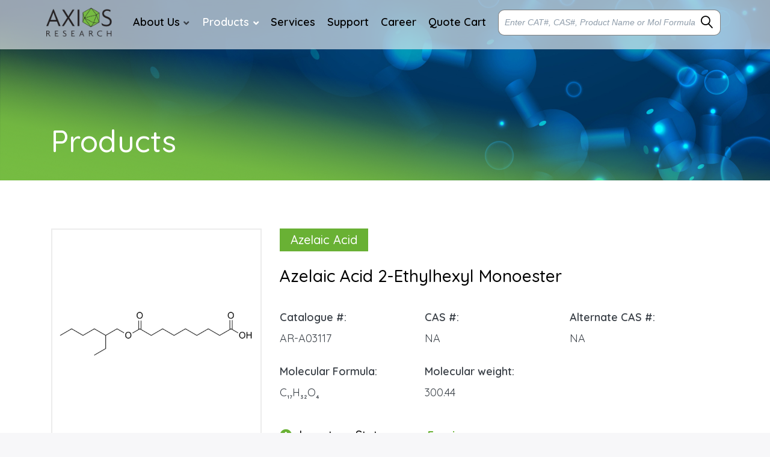

--- FILE ---
content_type: text/html; charset=utf-8
request_url: https://www.axios-research.com/products/azelaic-acid-2-ethylhexyl-monoester
body_size: 117186
content:

<!DOCTYPE html>
<html  id="" lang="en" dir="ltr" data-pnotify-firstpos1="0">
<head>
    <meta charset="utf-8">

    <meta http-equiv="x-ua-compatible" content="ie=edge">
    <meta name="viewport" content="width=device-width, initial-scale=1.0, maximum-scale=1.0, minimum-scale=1.0, user-scalable=no, viewport-fit=cover, shrink-to-fit=no">
    <meta name="HandheldFriendly" content="true">







    <meta name="keywords" content="" />
    <meta name="generator" content="Smartstore 4.2.0.0" />
    <meta property="sm:root" content="/" />


    <meta name="google-site-verification" content="E4GebhGbOx1O8pAHRH-OXGGMvwcJUX0umz2iLwmtEDI" />


    <link rel="shortcut icon" href="favicon.ico">



    



<script>
    try {
        if (typeof navigator === 'undefined') navigator = {};
        html = document.documentElement;
        if (/Edge\/\d+/.test(navigator.userAgent)) { html.className += ' edge' }
        else if ('mozMatchesSelector' in html) { html.className += ' moz' }
        else if (/iPad|iPhone|iPod/.test(navigator.userAgent) && !window.MSStream) { html.className += ' ios' }
        else if ('webkitMatchesSelector' in html) { html.className += ' wkit' }
        else if (/constructor/i.test(window.HTMLElement)) { html.className += ' safari' };
        html.className += (this.top === this.window ? ' not-' : ' ') + 'framed';
    } catch (e) { }
</script>
<!--[if !IE]>-->
<script>var ieMode = 0; try { if (document.documentMode) { ieMode = document.documentMode; html.className += ' ie iepost8 ie' + document.documentMode } else { html.className += ' not-ie' }; } catch (e) { }; navigator.isIE = ieMode</script>
<!-- <![endif]-->

<script>
    if (navigator.isIE) {
        document.addEventListener('DOMContentLoaded', function () {
            // Add html alert after header, before content
            const alert = document.createElement('div');
            alert.className = 'container alert alert-warning mt-3';
            alert.innerText = "You are using an unsupported browser! Please consider switching to a modern browser such as Google Chrome, Firefox or Opera to fully enjoy your shopping experience.";
            const page = document.getElementsByClassName('page-main');
            if (page.length < 1) return;

            const content = document.getElementById('content-wrapper');
            if (!content) return;

            page[0].insertBefore(alert, content);
        });
    }
</script>

    <meta name="robots" content="index, follow" />
    <meta name="accept-language" content="en-US"/>


<script>
	window.Res = {
 "Common.Notification": "Alert",  "Common.Close": "Close",  "Common.On": "On",  "Common.OK": "OK",  "Common.Cancel": "Cancel",  "Common.Off": "Off",  "Common.CtrlKey": "Ctrl",  "Common.ShiftKey": "Shift",  "Common.AltKey": "Alt",  "Common.DelKey": "Del",  "Common.EnterKey": "Enter",  "Common.EscKey": "Esc",  "Products.Longdesc.More": "Show more",  "Products.Longdesc.Less": "Show less",  "Jquery.Validate.Email": "Please enter a valid email address.",  "Jquery.Validate.Required": "This field is required.",  "Jquery.Validate.Remote": "Please fix this field.",  "Jquery.Validate.Url": "Please enter a valid URL.",  "Jquery.Validate.Date": "Please enter a valid date.",  "Jquery.Validate.DateISO": "Please enter a valid date (ISO).",  "Jquery.Validate.Number": "Please enter a valid number.",  "Jquery.Validate.Digits": "Please enter only digits.",  "Jquery.Validate.Creditcard": "Please enter a valid credit card number.",  "Jquery.Validate.Equalto": "Please enter the same value again.",  "Jquery.Validate.Maxlength": "Please enter no more than {0} characters.",  "Jquery.Validate.Minlength": "Please enter at least {0} characters.",  "Jquery.Validate.Rangelength": "Please enter a value between {0} and {1} characters long.",  "jquery.Validate.Range": "Please enter a value between {0} and {1}.",  "Jquery.Validate.Max": "Please enter a value less than or equal to {0}.",  "Jquery.Validate.Min": "Please enter a value greater than or equal to {0}.",  "Admin.Common.AreYouSure": "Are you sure?",  "FileUploader.Dropzone.Message": "To upload files drop them here or click",  "FileUploader.Dropzone.DictDefaultMessage": "Drop files here to upload",  "FileUploader.Dropzone.DictFallbackMessage": "Your browser does not support drag'n'drop file uploads.",  "FileUploader.Dropzone.DictFallbackText": "Please use the fallback form below to upload your files like in the olden days.",  "FileUploader.Dropzone.DictFileTooBig": "File is too big ({{filesize}}MiB). Max filesize: {{maxFilesize}}MiB.",  "FileUploader.Dropzone.DictInvalidFileType": "You can't upload files of this type.",  "FileUploader.Dropzone.DictResponseError": "Server responded with {{statusCode}} code.",  "FileUploader.Dropzone.DictCancelUpload": "Cancel upload",  "FileUploader.Dropzone.DictUploadCanceled": "Upload canceled.",  "FileUploader.Dropzone.DictCancelUploadConfirmation": "Are you sure you want to cancel this upload?",  "FileUploader.Dropzone.DictRemoveFile": "Remove file",  "FileUploader.Dropzone.DictMaxFilesExceeded": "You can not upload any more files.",  "FileUploader.StatusWindow.Uploading.File": "file is uploading",  "FileUploader.StatusWindow.Uploading.Files": "files are uploading",  "FileUploader.StatusWindow.Complete.File": "upload complete",  "FileUploader.StatusWindow.Complete.Files": "uploads complete",  "FileUploader.StatusWindow.Canceled.File": "upload canceled",  "FileUploader.StatusWindow.Canceled.Files": "uploads canceled",     };

    window.ClientId = "23a81aab-0b5e-4c39-ba8d-77a97866d9b3";
</script>


    <link rel="canonical" href="https://www.axios-research.com/products/azelaic-acid-2-ethylhexyl-monoester" />

    <link as="image" href="//www.axios-research.com/media/10/content/axios_logo.png" rel="preload" />
<link as="font" crossorigin="" href="/Content/fontastic/fonts/fontastic.woff" rel="preload" />
<link as="font" crossorigin="" href="/Content/vendors/fa5/webfonts/fa-solid-900.woff2" rel="preload" />
<link as="font" crossorigin="" href="/Content/vendors/fa5/webfonts/fa-regular-400.woff2" rel="preload" />









    <link href="/bundles/css/kaiwroqv5h-z1rrtpbcsflbsbcvwh2pvbrxbslqbuw41?v=r_iu9C0McGILBwpJ5Jh0sPHr58ocqkB_QNBUvsmdW201" rel="stylesheet"/>

<link href="/Themes/Flex/Content/theme.scss" rel="stylesheet" type="text/css" />
<link href="/Themes/Flex/Content/css/style.min.css" rel="stylesheet" type="text/css" />
<link href="/Themes/Flex/Content/css/slick.css" rel="stylesheet" type="text/css" />
<link href="https://fonts.googleapis.com/css2?family=Quicksand:wght@300;400;500;600;700&display=swap" rel="stylesheet" type="text/css" />

    <script src="/bundles/js/w7ar7xaahjxetk7y541-liwb0fnuimdqdas0qtmrxoa1?v=8Ywxgy-xHzt53KjDA9qzUGP_Uv0gvVwf0iyEcYxaCGY1"></script>





    <meta property='sm:pagedata' content='{"type":"category","id":25,"menuItemId":1,"entityId":25,"parentId":1}' />
<title itemprop='name'>Azelaic Acid 2-Ethylhexyl Monoester | Axios Research</title>
<meta name='description' content='Azelaic Acid 2-Ethylhexyl Monoester is a fully characterized chemical compound used as a reference standard of API Azelaic Acid. The standard offered is compliant with regulatory guidelines. <b>Azelaic Acid 2-Ethylhexyl Monoester</b> is used for analytical method development, method validation (AMV), and Quality Controlled (QC) applications during synthesis and formulation stages of drug development and serves as a reference standard for traceability against pharmacopeial standards (USP or EP). Axios Research products are intended for analytical purposes only and are not for human use. CAS - ' />
<meta property='description' content='Azelaic Acid 2-Ethylhexyl Monoester is a fully characterized chemical compound used as a reference standard of API Azelaic Acid. The standard offered is compliant with regulatory guidelines. <b>Azelaic Acid 2-Ethylhexyl Monoester</b> is used for analytical method development, method validation (AMV), and Quality Controlled (QC) applications during synthesis and formulation stages of drug development and serves as a reference standard for traceability against pharmacopeial standards (USP or EP). Axios Research products are intended for analytical purposes only and are not for human use. CAS - ' />
<meta property='og:description' content='Azelaic Acid 2-Ethylhexyl Monoester is a fully characterized chemical compound used as a reference standard of API Azelaic Acid. The standard offered is compliant with regulatory guidelines. <b>Azelaic Acid 2-Ethylhexyl Monoester</b> is used for analytical method development, method validation (AMV), and Quality Controlled (QC) applications during synthesis and formulation stages of drug development and serves as a reference standard for traceability against pharmacopeial standards (USP or EP). Axios Research products are intended for analytical purposes only and are not for human use. CAS - ' />
<meta property='twitter:description' content='Azelaic Acid 2-Ethylhexyl Monoester is a fully characterized chemical compound used as a reference standard of API Azelaic Acid. The standard offered is compliant with regulatory guidelines. <b>Azelaic Acid 2-Ethylhexyl Monoester</b> is used for analytical method development, method validation (AMV), and Quality Controlled (QC) applications during synthesis and formulation stages of drug development and serves as a reference standard for traceability against pharmacopeial standards (USP or EP). Axios Research products are intended for analytical purposes only and are not for human use. CAS - ' />
<meta property='og:site_name' content='Axios' />
<meta property='og:site' content='https://www.axios-research.com/' />
<meta property='og:url' content='https://www.axios-research.com/products/azelaic-acid-2-ethylhexyl-monoester' />
<meta property='og:type' content='product' />
<meta property='og:title' content='Azelaic Acid 2-Ethylhexyl Monoester' />
<meta property='twitter:card' content='summary' />
<meta property='twitter:title' content='Azelaic Acid 2-Ethylhexyl Monoester' />
<meta property='og:image' content='https://bc3c83a0874864a50753-7010fd7f2bdf81ab41ee28479491701e.ssl.cf2.rackcdn.com/media//catalog/AR-A03117.jpg' />
<meta property='og:image:type' content='image/png' />
<meta property='twitter:image' content='https://bc3c83a0874864a50753-7010fd7f2bdf81ab41ee28479491701e.ssl.cf2.rackcdn.com/media//catalog/AR-A03117.jpg' />
<meta property='og:image:alt' content='Picture of Azelaic Acid 2-Ethylhexyl Monoester' />
<meta property='twitter:image:alt' content='Picture of Azelaic Acid 2-Ethylhexyl Monoester' />
<meta property='article:published_time' content='01/01/0001 00:00:00' />


    <script src="/Scripts/smartstore.globalization.adapter.js"></script>


    <!--Powered by Smartstore - https://www.smartstore.com-->


</head>
<body class="lyt-cols-1">

    


<style>
    .VIpgJd-ZVi9od-ORHb-OEVmcd {
        display: none !important;
        visibility: hidden !important;
        height: 0px !important;
    }

    body {
        top: 0px !important;
    }

    .goog-te-gadget {
        display: none !important;
    }
</style>










<div id="page">
    <div class="canvas-blocker canvas-slidable"></div>

    <div class="page-main canvas-slidable">
            <header id="header">
                

                
                <div class="shopbar-section shopbar-light">
                    
                    <div class="container shopbar-container">

<div class="shopbar">
    <div class="shopbar-col-group shopbar-col-group-brand">
        <!-- LOGO -->
        <div class="shopbar-col shop-logo">

<a href="/" class="brand">          
        <img src='//www.axios-research.com/media/10/content/axios_logo.png' 
            alt="Axios" 
            title="Axios"
			class="img-fluid"
            width="256"
            height="113" />
</a>

        </div>
        <div class="megamenu-section d-none d-lg-block">
            <nav class='navbar navbar-light'>
                <div class="container megamenu-container">



<div class="megamenu simple">






<div class="cms-menu cms-menu-navbar" data-menu-name="main">
    <div class="megamenu-nav megamenu-nav--prev alpha">
        <a href="#" class="megamenu-nav-btn btn btn-icon"><i class="far fa-chevron-left"></i></a>
    </div>

    <ul class="navbar-nav flex-row flex-nowrap" id="menu-main">

        <li class="main-nav-item subMenu ">

            <a href="/aboutus" class="nav-link menu-link">
                About Us
            </a>  <i class=" dropdown-toggle"></i>
            <div>
                <a href="/blog" class="dropdown-item">Blogs</a>
            </div>


        </li>
        
    <li id="main-nav-item-838457" data-id="838457" class="nav-item dropdown-submenu expanded selected" class="selected">

        <a class="nav-link menu-link dropdown-toggle" aria-expanded="false" data-target="#dropdown-menu-838457">
            <span >Products</span>
        </a>
            </li>


        <li class="main-nav-item ">
            <a href="/services" class="nav-link menu-link">
                Services
            </a>
        </li>
        <li class="main-nav-item ">
            <a href="/contactus" class="nav-link menu-link">
                Support
            </a>
        </li>
        <li class="main-nav-item ">
            <a href="/career" class="nav-link menu-link">
                Career
            </a>
        </li>
        <li class="main-nav-item ">
            <a href="/cart" class="nav-link menu-link">
                Quote Cart
            </a>
        </li>


    </ul>

    <div class="megamenu-nav megamenu-nav--next omega">
        <a href="#" class="megamenu-nav-btn btn btn-icon"><i class="far fa-chevron-right"></i></a>
    </div>
</div>
</div>

<div class="megamenu-dropdown-container simple">
        <div id="dropdown-menu-838457" data-id="838457">
            <div class='dropdown-menu'>        <a href="/api-reference-standards" id="dropdown-item-838458" data-id="838458" class="dropdown-item">
            <span >API Reference Standards</span>
        </a>
        <a href="/impurities-reference-standards" id="dropdown-item-838459" data-id="838459" class="dropdown-item selected">
            <span >Impurities</span>
        </a>
        <a href="/nitrosamines-reference-standards" id="dropdown-item-838460" data-id="838460" class="dropdown-item">
            <span >Nitrosamines</span>
        </a>
        <a href="/stable-isotopes-labeled-reference-standards" id="dropdown-item-838461" data-id="838461" class="dropdown-item">
            <span >Stable Isotopes</span>
        </a>
        <a href="/metabolites-and-glucuronides" id="dropdown-item-838462" data-id="838462" class="dropdown-item">
            <span >Metabolites and Glucuronides</span>
        </a>
</div>
        </div>

</div>


<script>
    $(function () {
        $(".megamenu-container").megaMenu();
    });
</script>    
                </div>
            </nav>
        </div>
        <!-- SEARCH -->

        <div class="shopbar-col shopbar-search">


<div class="searchbox_main">
    <form action="/search" class="instasearch-form" method="get">
        <input type="text"
               class="instasearch-term form-control"
               name="q"
               placeholder="Enter CAT#, CAS#, Product Name or Mol Formula"
               data-instasearch="true"
               data-minlength="2"
               data-showthumbs="true"
               data-url="/instantsearch"
               data-origin="Search/Search"
                autocomplete="off" />

        <button type="submit" class="btn btn-primary btn-icon instasearch-button" title="Search">
            <i class="icm icm-magnifier instasearch-icon"></i>
        </button>

        <div class="instasearch-drop">
            <div class="instasearch-drop-body clearfix"></div>
        </div>


    </form>
    </div>

        </div>
        
    </div>

	<div class="shopbar-col-group shopbar-col-group-tools">
		<!-- TOOLS -->


<div class="shopbar-col shopbar-tools" data-summary-href="/shoppingcart/cartsummary?cart=True&amp;wishlist=True&amp;compare=False">

    <!-- Hamburger Menu -->
    <div class="shopbar-tool d-lg-none" id="shopbar-menu">
        <a class="shopbar-button" href="#" data-toggle="offcanvas" data-autohide="true" data-placement="left" data-fullscreen="false" data-disablescrolling="true" data-target="#offcanvas-menu">
            <span class="shopbar-button-icon">
                <i class="icm icm-menu"></i>
            </span>
           
        </a>
    </div>




<!--    <div class="shopbar-tool d-lg-none" id="shopbar-menu">


<div class="searchbox_main">
    <form action="/search" class="instasearch-form" method="get">
        <input type="text"
               class="instasearch-term form-control"
               name="q"
               placeholder="Enter CAT#, CAS#, Product Name or Mol Formula"
               data-instasearch="true"
               data-minlength="2"
               data-showthumbs="true"
               data-url="/instantsearch"
               data-origin="Search/Search"
                autocomplete="off" />

        <button type="submit" class="btn btn-primary btn-icon instasearch-button" title="Search">
            <i class="icm icm-magnifier instasearch-icon"></i>
        </button>

        <div class="instasearch-drop">
            <div class="instasearch-drop-body clearfix"></div>
        </div>


    </form>
    </div>

    </div> -->




    <!-- User -->
    <div class="shopbar-tool d-lg-none" id="shopbar-user" style="display:none">
        <a class="shopbar-button" href="/login?returnUrl=%2Fproducts%2Fazelaic-acid-2-ethylhexyl-monoester">
            <span class="shopbar-button-icon">
                <i class="icm icm-user"></i>
            </span>
            <span class="shopbar-button-label-sm">
                Log in
            </span>
        </a>
    </div>


<div class="shopbar-tool" id="shopbar-cart" data-target="#cart-tab" style="display:none">
    <a href="/cart" class="shopbar-button navbar-toggler" data-toggle="offcanvas" data-summary-href="/shoppingcart/cartsummary?cart=True"
       data-autohide="true" data-placement="right" data-fullscreen="false" data-disablescrolling="true" data-target="#offcanvas-cart">
        <span class="shopbar-button-icon">
            <i class="icm icm-bag"></i>
            <span class='badge badge-pill label-cart-amount badge-warning' style="display:none" data-bind-to="CartItemsCount">
                0
            </span>
        </span>
        <span class="shopbar-button-label">
            <span>Shopping</span><br />
            <strong>Basket</strong>
        </span>
        <span class="shopbar-button-label-sm">
            Basket
        </span>
    </a>
</div>


<nav id="menubar-my-account" class="menubar-group">
    <div class="dropdown">
        <a class="menubar-link"  aria-haspopup="true" aria-expanded="false" href="/login?returnUrl=%2Fproducts%2Fazelaic-acid-2-ethylhexyl-monoester" rel="nofollow">
            <i class="fal fa-user-circle menubar-icon"></i>

<span>Log in</span>        </a>

    </div>



</nav>
</div>



	</div>
</div>
                    </div>
                </div>
                
            </header>
            <div class="inner_banner topicpage">


            <div class="bannerImg">
                <img src="/Themes/Flex/Content/images/product-innerbanner.jpg" class="img-fluid" />
            </div>
            <div class="container">
                <div class="bannerTxt">
                    <h1 class="sectionTitle">Products</h1>
                </div>
            </div>

    </div>

        <div id="content-wrapper">


            <section id="content" class="container mainSection">
                

                <div id="content-body" class="row">


                    <div id="content-center" class="col-lg-12">






<div class="page product-details-page sectionPadding" itemscope itemtype="http://schema.org/Product">


    <article class="pd page-body">

        <div id="main-update-container" class="update-container" data-url="/product/updateproductdetails?productId=6016&amp;bundleItemId=0">
<form action="/products/azelaic-acid-2-ethylhexyl-monoester" id="pd-form" method="post">                <!-- Top Content: Picture, Description, Attrs, Variants, Bundle Items, Price etc. -->
                <section class="row pd-section pd-section-top">
                    <!-- Picture -->
                    <div class="col-12 col-md-6 col-lg-4 pd-data-col pdImagecol">


                        <div id="pd-gallery-container">

<div id="pd-gallery-container-inner">
    <div id="pd-gallery" class="mb-3">
        


<div class="gal-box">
    <!-- Thumbnail navigation -->
    <div class="gal-nav-cell gal-nav-hidden">
        <div class="gal-nav">
            <div class="gal-list">
                <div class="gal-track" itemscope itemtype="http://schema.org/ImageGallery">
                        <div class="gal-item" itemprop="associatedMedia" itemscope itemtype="http://schema.org/ImageObject">
                            <a class="gal-item-viewport"
                               itemprop="contentUrl"
                               href="https://bc3c83a0874864a50753-7010fd7f2bdf81ab41ee28479491701e.ssl.cf2.rackcdn.com/media//catalog/AR-A03117.jpg"
                               data-type="image"
                               data-width="0"
                               data-height="0"
                               data-medium-image="https://bc3c83a0874864a50753-7010fd7f2bdf81ab41ee28479491701e.ssl.cf2.rackcdn.com/media//catalog/AR-A03117.jpg?size=600"
                               title="Azelaic Acid 2-Ethylhexyl Monoester, Picture 1 large"
                               data-picture-id="6052">
                                
<img src="https://bc3c83a0874864a50753-7010fd7f2bdf81ab41ee28479491701e.ssl.cf2.rackcdn.com/media//catalog/AR-A03117.jpg?size=72"
     class="gal-item-content file-img"
     alt="Picture of Azelaic Acid 2-Ethylhexyl Monoester"
     title="Azelaic Acid 2-Ethylhexyl Monoester, Picture 1 large" />
                            </a>
                        </div>
                </div>
            </div>
        </div>
    </div>
    <!-- Picture -->
    <div class="gal-cell">
        <div class="gal">
<div class="gal-item">
                            <a class="gal-item-viewport" href="https://bc3c83a0874864a50753-7010fd7f2bdf81ab41ee28479491701e.ssl.cf2.rackcdn.com/media//catalog/AR-A03117.jpg"
                               data-thumb-image="https://bc3c83a0874864a50753-7010fd7f2bdf81ab41ee28479491701e.ssl.cf2.rackcdn.com/media//catalog/AR-A03117.jpg?size=72"
                               data-medium-image="https://bc3c83a0874864a50753-7010fd7f2bdf81ab41ee28479491701e.ssl.cf2.rackcdn.com/media//catalog/AR-A03117.jpg?size=600"
                               data-picture-id="6052">
                                
                                    <img class="gal-item-content file-img"
                                         src="https://bc3c83a0874864a50753-7010fd7f2bdf81ab41ee28479491701e.ssl.cf2.rackcdn.com/media//catalog/AR-A03117.jpg?size=600"
                                         data-zoom="https://bc3c83a0874864a50753-7010fd7f2bdf81ab41ee28479491701e.ssl.cf2.rackcdn.com/media//catalog/AR-A03117.jpg"
                                         data-zoom-width="0"
                                         data-zoom-height="0"
                                         alt="Picture of Azelaic Acid 2-Ethylhexyl Monoester"
                                         title="Azelaic Acid 2-Ethylhexyl Monoester"
                                         itemprop="image" />                             </a>
                        </div>         </div>
    </div>
</div>


    </div>
</div>
                        </div>


                    </div>

                    <!-- Sidebar: Info, Price, Buttons etc. -->
                    <aside class="col-12 col-md-6 col-lg-8 pd-info-col zoom-window-container">


                        <!-- Title/Brand/ReviewSummary -->



<div class="pd-info pd-group">
    <!-- Brand -->
        <div class="pd-brand-block">
            <a class="pd-brand categoryTitle" href="/azelaic-acid">
                    <span >Azelaic Acid</span>            </a>
            <meta itemprop="brand" content="Azelaic Acid">

                <meta itemprop="sku" content="AR-A03117" />

        </div>
    <!-- Title -->
    <div class="page-title">
        <h1  class="pd-name" itemprop="name">
Azelaic Acid 2-Ethylhexyl Monoester        </h1>
    </div>

    <!-- Short description -->
    
</div>

<!-- Review Overview -->






                        <!-- Bundle Items -->

                            <!-- Product attributes (SKU, EAN, Weight etc.) -->
                            <div class="pd-attrs-container" data-partial="Attrs">



<ul class="pd-attrs pd-group">

        <li class="pd-attr-sku">
            Catalogue #:
            <span itemprop="sku">AR-A03117</span>
        </li>

        <li class="pd-attr-mpn">
            CAS #:
            <span itemprop="mpn" class="notranslate">NA</span>
        </li>

        <li class="pd-attr-gtin">
            Alternate CAS #:
            <span class="notranslate" itemprop="gtin13">NA</span>
        </li>

        <li class="pd-attr-mpn">
            Molecular Formula:
            <span itemprop="mpn" id="spanmolecularFormula"></span>
            <input type="hidden" value="C17H32O4" id="hdnmolecularFormula" />
           
        </li>

        <li class="pd-attr-mpn">
            Molecular weight:
            <span itemprop="mpn">300.44</span>
        </li>

    





</ul>


<script>
    var formula = $("#hdnmolecularFormula").val();
    function formatWithSuperscript(formula) {
        // Define a regular expression pattern to find digits
        var pattern = /\d+/g;

        // Replace digits found in the formula using the specified replacement function
        var formattedFormula = formula.replace(pattern, function (match) {
            var subscriptDigits = match.split('').map(function (digit) {
                return '₀₁₂₃₄₅₆₇₈₉'[parseInt(digit)];
            }).join('');
            return subscriptDigits;
        });

        return formattedFormula;
    }


    var formattedFormula = formatWithSuperscript(formula);
    $("#spanmolecularFormula").html(formattedFormula);
    console.log(formattedFormula);
</script>
                            </div>
                            <!-- Offer box -->

<div class="pd-offer" itemprop="offers" itemscope itemtype="http://schema.org/Offer">
    <meta itemprop="itemCondition" content="http://schema.org/NewCondition" />
    <link itemprop="url" href="https://www.axios-research.com/products/azelaic-acid-2-ethylhexyl-monoester" />

    <meta itemprop="availability" content="http://schema.org/InStock" />


    <div class="pd-stock-info-container" data-partial="Stock">



<div class="pd-stock-info pd-group">
    <div class="infoBtn">
        <i class="fa fa-info-circle" aria-hidden="true"></i>
        <div class="hsCode"> <p> H.S. code: <span> 29171390 </span> </p> </div>
    </div>
            <meta itemprop="availability" content="http://schema.org/InStock" />
            <span>Inventory Status: &nbsp;&nbsp;&nbsp;&nbsp;&nbsp;&nbsp;&nbsp;&nbsp;</span> <div class="pd-stock pd-instock">
                Enquire
            </div>


</div>
    </div>


        <div class="pd-variants-container requestModal" data-partial="Variants" id="requestModal">


            <div class="modal fade hmquotationSec" id="exampleModal" tabindex="-1" role="dialog" aria-labelledby="exampleModalLabel" aria-hidden="true">
                <div class="modal-dialog modal-dialog-centered">
                    <div class="modal-content">
                        <div class="modal-header">
                            <h5 class="sectionTitle" id="exampleModalLabel">Get A Quote</h5>
                            <button type="button" class="btn-close" data-dismiss="modal" aria-label="Close">
                                <i class="fa fa-times" aria-hidden="true"></i>

                            </button>
                        </div>
                        <div class="modal-body">



<div class="pd-variants">



<div class="form-group choice">
	<label class="choice-label required" for="pvari6016-0-2-17930">Enter Qty (# of units)</label>


	<div class="choice-control">



<input name="pvari6016-0-2-17930-text" type="text" class="form-control" id="pvari6016-0-2-17930" placeholder=""  />
	</div>
</div>


<div class="form-group choice">
	<label class="choice-label required" for="pvari6016-0-3-17931">Enter Qty (mg)</label>


	<div class="choice-control">



<input name="pvari6016-0-3-17931-text" type="text" class="form-control" id="pvari6016-0-3-17931" placeholder=""  />
	</div>
</div>


<div class="form-group choice">
	<label class="choice-label" for="pvari6016-0-4-17932">Special Requests</label>


	<div class="choice-control">



<textarea cols="20" rows="2" id="pvari6016-0-4-17932" name="pvari6016-0-4-17932-text" class="form-control" placeholder="" ></textarea>
	</div>
</div></div>

                            <div class="pd-offer-actions-container" data-partial="OfferActions">



<div class="row pd-offer-actions">
            <div class="col pd-offer-action-qty" style="display:none">
                


<div class="qty-input">
<input class="form-control form-control-lg" data-max="100" data-min="1" data-postfix="" data-step="1" data-val="true" data-val-number="The field &#39;EnteredQuantity&#39; must be a number." id="addtocart_6016_AddToCart_EnteredQuantity" name="addtocart_6016.AddToCart.EnteredQuantity" type="text" value="1" /></div>
            </div>
        <div class="col flex-grow-1">
            <a class="btn btn-lg btn-block btn-add-to-cart ajax-cart-link defaultBtn"
               href="#"
               rel="nofollow"
               data-href='/cart/addproduct/6016/1'
               data-form-selector="#pd-form"
               data-type="cart"
               data-action="add"
               data-toggle="offcanvas" data-target="#offcanvas-cart">
                <!-- <i class="fa fa-cart-arrow-down d-none d-sm-inline-block d-md-none d-xl-inline-block"></i> -->
                <span>Add to Quote</span>
            </a>
        </div>
    </div>

                            </div>
                        </div>
                    </div>
                </div>
            </div>


        </div>




    <div class="requestQuote">
        <a data-toggle="modal" data-target="#exampleModal" class="defaultBtn">Request Quote</a>
    </div>

    
</div>

<script>
    // Ask question
    $(document).on('click', '.action-ask-question', function (e) {
        e.preventDefault();
        const el = $(this);
        const form = el.data('form-selector');
        if (form) {
            const href = el.data('href');
            $.ajax({
                cache: false,
                url: href,
                data: $(form).serialize(),
                success: function (response) {
                    // Redirect to ask question get action
                    if (response.redirect)
                        location.href = response.redirect;
                }
            });
        }
    });
</script>



                        <!-- social share -->



                    </aside>
                </section>
</form>        </div>

        <!-- Bottom Content: Full Description, Specification, Review etc. -->
        <section class="pd-section pd-section-bottom">
                <!-- Tabs -->

<div class="pd-tabs tabbable nav-responsive" id="pd-tabs" data-breakpoint="&lt;md">
	<ul class="nav nav-tabs nav-tabs-line">
		<li class="nav-item"><a class="nav-link active" href="#pd-tabs-1" data-toggle="tab" data-loaded="true"><span class="tab-caption">Synonyms</span><span class="nav-link-summary">9-((2-ethylhexyl)oxy)-9-oxononanoic acid</span></a></li><li class="nav-item"><a class="nav-link" href="#pd-tabs-2" data-toggle="tab" data-loaded="true"><span class="tab-caption">Description</span></a></li>
	</ul><div class="tab-content">
		<div class="tab-content-header">
			        <a href="javascript:void()" class="btn btn-secondary btn-flat btn-no-border offcanvas-closer rounded-0" title="Close">
            <i class="fa fa-chevron-left"></i>
            <span>Close</span>
        </a>

		</div><div class="tab-pane active" role="tabpanel" id="pd-tabs-1">
			<div  itemprop='fulldescription' class='long-text html-editor-content'><div class='more-less' data-max-height='260'><div class='more-block'>9-((2-ethylhexyl)oxy)-9-oxononanoic acid</div></div></div>

		</div><div class="tab-pane" role="tabpanel" id="pd-tabs-2">
			<div itemprop='deliveryreturn' class='long-text html-editor-content'><div class='more-less' data-max-height='260'><div class='more-block'>Azelaic Acid 2-Ethylhexyl Monoester is a fully  characterized chemical compound used as a reference standard of API Azelaic Acid. The standard offered is compliant with regulatory guidelines. Azelaic Acid 2-Ethylhexyl Monoester is used for analytical method development, method validation (AMV), and Quality Controlled (QC) applications during synthesis and formulation stages of drug development and serves as a reference standard for traceability against pharmacopeial standards (USP or EP). Axios Research products are intended for analytical purposes only and are not for human use. CAS - </div></div></div>

		</div>
	</div><input type='hidden' class='loaded-tab-name' name='LoadedTabs' value='#pd-tabs-1' />
	<input type='hidden' class='loaded-tab-name' name='LoadedTabs' value='#pd-tabs-2' />

</div><script>$(function() { $('#pd-tabs').responsiveNav(); })</script>






                <!-- Tags -->

                <!-- Related products -->



<div class="pd-related-products block block-boxed mb-3">
    <div class="block-title">
        <h3 class="sectionTitle">Related products</h3>
    </div>
    <div class="block-body pt-0">
        <div class="artlist-carousel- relatedProductsec">

            <div class="product-list-container">

                    <ul class="nav nav-tabs categoryTabs" id="myTab" role="tablist">
                            <li class="nav-item" role="presentation">
                                <button class="nav-link active"
                                        id="tab-0" data-toggle="tab" data-target="#content-0"
                                        type="button" role="tab" aria-controls="content-0" aria-selected="true">
Impurities                                </button>
                            </li>
                            <li class="nav-item" role="presentation">
                                <button class="nav-link "
                                        id="tab-1" data-toggle="tab" data-target="#content-1"
                                        type="button" role="tab" aria-controls="content-1" aria-selected="false">
Stable Isotopes                                </button>
                            </li>
                    </ul>
                    <div class="tab-content" id="myTabContent">
                            <div class="tab-pane fade show active" id="content-0" role="tabpanel" aria-labelledby="tab-0">






<div id="artlist-8259917848" class='artlist artlist-grid homeProductSlider1 artlist-4-cols'>



<article class="art" data-id="17075">
	<div class="art-picture-block">
        <h3  class="art-name">
            <a href="/products/azelaic-acid-monoethyl-ester" title="Azelaic Acid Monoethyl Ester">
                <span>Azelaic Acid Monoethyl Ester</span>
            </a>
        </h3>
			<a class='art-picture img-center-container' href="/products/azelaic-acid-monoethyl-ester" title="Show details for Azelaic Acid Monoethyl Ester" >
				<img src="https://bc3c83a0874864a50753-7010fd7f2bdf81ab41ee28479491701e.ssl.cf2.rackcdn.com/media//catalog/AR-A03113.jpg?size=256" alt="Picture of Azelaic Acid Monoethyl Ester" title="Show details for Azelaic Acid Monoethyl Ester" loading="lazy" />
			</a>
    <div class="productFormula">
        



            <p class="molecularText"><strong>M.F. </strong><span id="spanmolecularFormula17075"></span></p>
                    <p class="molecularWeight"><strong>M.W. </strong>216.28</p>
                    <p class="catText">
                <strong>CAT# </strong>AR-A03113
            </p>
                    <p class="casno"><strong>CAS# </strong>1593-55-1</p>
    </div>
	</div>




    



    <!--




	<div class="art-price-block">
		<span class="art-price">
            $0.00 excl tax
		</span>


	</div>








    -->




				<div class="art-drop">
					




<div class="row no-gutters art-btn-group">

		<a data-href='/cart/addproductsimple/17075?shoppingCartTypeId=2'
			href="#"
			class="btn btn-secondary btn-lg art-btn col ajax-cart-link" 
			title="Wishlist"
			data-toggle="tooltip" data-placement="bottom"
			rel="nofollow"
			data-type="wishlist" 
			data-action="add">
			<i class="fal fa-heart"></i>
		</a>


	<a href='/products/azelaic-acid-monoethyl-ester' 
	   class="btn btn-secondary btn-lg art-btn col" 
	   title="Description"
	   data-toggle="tooltip" data-placement="bottom">
		<i class="fa fa-info"></i>
	</a>
</div>

				</div>

</article>
<div style="display:none">
    <script language="javascript">
            //var formula = "C5H8O3";
            var id =17075;
        var formula ='C11H20O4';

    function formatWithSuperscript(formula) {
        // Define a regular expression pattern to find digits
        var pattern = /\d+/g;

        // Replace digits found in the formula using the specified replacement function
        var formattedFormula = formula.replace(pattern, function (match) {
            var subscriptDigits = match.split('').map(function (digit) {
                return '₀₁₂₃₄₅₆₇₈₉'[parseInt(digit)];
            }).join('');
            return subscriptDigits;
        });

        return formattedFormula;
    }


    var formattedFormula = formatWithSuperscript(formula);
    $("#spanmolecularFormula"+id).html(formattedFormula);
    console.log(formattedFormula);
    </script>

</div>






<article class="art" data-id="17077">
	<div class="art-picture-block">
        <h3  class="art-name">
            <a href="/products/dimethyl-azelate" title="Dimethyl Azelate">
                <span>Dimethyl Azelate</span>
            </a>
        </h3>
			<a class='art-picture img-center-container' href="/products/dimethyl-azelate" title="Show details for Dimethyl Azelate" >
				<img src="https://bc3c83a0874864a50753-7010fd7f2bdf81ab41ee28479491701e.ssl.cf2.rackcdn.com/media//catalog/AR-A03120.jpg?size=256" alt="Picture of Dimethyl Azelate" title="Show details for Dimethyl Azelate" loading="lazy" />
			</a>
    <div class="productFormula">
        



            <p class="molecularText"><strong>M.F. </strong><span id="spanmolecularFormula17077"></span></p>
                    <p class="molecularWeight"><strong>M.W. </strong>216.28</p>
                    <p class="catText">
                <strong>CAT# </strong>AR-A03120
            </p>
                    <p class="casno"><strong>CAS# </strong>1732-10-1</p>
    </div>
	</div>




    



    <!--




	<div class="art-price-block">
		<span class="art-price">
            $0.00 excl tax
		</span>


	</div>








    -->




				<div class="art-drop">
					




<div class="row no-gutters art-btn-group">

		<a data-href='/cart/addproductsimple/17077?shoppingCartTypeId=2'
			href="#"
			class="btn btn-secondary btn-lg art-btn col ajax-cart-link" 
			title="Wishlist"
			data-toggle="tooltip" data-placement="bottom"
			rel="nofollow"
			data-type="wishlist" 
			data-action="add">
			<i class="fal fa-heart"></i>
		</a>


	<a href='/products/dimethyl-azelate' 
	   class="btn btn-secondary btn-lg art-btn col" 
	   title="Description"
	   data-toggle="tooltip" data-placement="bottom">
		<i class="fa fa-info"></i>
	</a>
</div>

				</div>

</article>
<div style="display:none">
    <script language="javascript">
            //var formula = "C5H8O3";
            var id =17077;
        var formula ='C11H20O4';

    function formatWithSuperscript(formula) {
        // Define a regular expression pattern to find digits
        var pattern = /\d+/g;

        // Replace digits found in the formula using the specified replacement function
        var formattedFormula = formula.replace(pattern, function (match) {
            var subscriptDigits = match.split('').map(function (digit) {
                return '₀₁₂₃₄₅₆₇₈₉'[parseInt(digit)];
            }).join('');
            return subscriptDigits;
        });

        return formattedFormula;
    }


    var formattedFormula = formatWithSuperscript(formula);
    $("#spanmolecularFormula"+id).html(formattedFormula);
    console.log(formattedFormula);
    </script>

</div>






<article class="art" data-id="17155">
	<div class="art-picture-block">
        <h3  class="art-name">
            <a href="/products/tetraethyl-heptane-1-1-7-7-tetracarboxylate" title="tetraethyl heptane-1,1,7,7-tetracarboxylate">
                <span>tetraethyl heptane-1,1,7,7-tetracarboxylate</span>
            </a>
        </h3>
			<a class='art-picture img-center-container' href="/products/tetraethyl-heptane-1-1-7-7-tetracarboxylate" title="Show details for tetraethyl heptane-1,1,7,7-tetracarboxylate" >
				<img src="https://bc3c83a0874864a50753-7010fd7f2bdf81ab41ee28479491701e.ssl.cf2.rackcdn.com/media//catalog/AR-M03089.jpg?size=256" alt="Picture of tetraethyl heptane-1,1,7,7-tetracarboxylate" title="Show details for tetraethyl heptane-1,1,7,7-tetracarboxylate" loading="lazy" />
			</a>
    <div class="productFormula">
        



            <p class="molecularText"><strong>M.F. </strong>-</p>
                    <p class="molecularText"><strong>M.W. </strong>-</p>
                    <p class="catText">
                <strong>CAT# </strong>AR-M03089
            </p>
                    <p class="casno"><strong>CAS# </strong>217961-07-4</p>
    </div>
	</div>




    



    <!--




	<div class="art-price-block">
		<span class="art-price">
            $0.00 excl tax
		</span>


	</div>








    -->




				<div class="art-drop">
					




<div class="row no-gutters art-btn-group">

		<a data-href='/cart/addproductsimple/17155?shoppingCartTypeId=2'
			href="#"
			class="btn btn-secondary btn-lg art-btn col ajax-cart-link" 
			title="Wishlist"
			data-toggle="tooltip" data-placement="bottom"
			rel="nofollow"
			data-type="wishlist" 
			data-action="add">
			<i class="fal fa-heart"></i>
		</a>


	<a href='/products/tetraethyl-heptane-1-1-7-7-tetracarboxylate' 
	   class="btn btn-secondary btn-lg art-btn col" 
	   title="Description"
	   data-toggle="tooltip" data-placement="bottom">
		<i class="fa fa-info"></i>
	</a>
</div>

				</div>

</article>
<div style="display:none">
    <script language="javascript">
            //var formula = "C5H8O3";
            var id =17155;
        var formula ='';

    function formatWithSuperscript(formula) {
        // Define a regular expression pattern to find digits
        var pattern = /\d+/g;

        // Replace digits found in the formula using the specified replacement function
        var formattedFormula = formula.replace(pattern, function (match) {
            var subscriptDigits = match.split('').map(function (digit) {
                return '₀₁₂₃₄₅₆₇₈₉'[parseInt(digit)];
            }).join('');
            return subscriptDigits;
        });

        return formattedFormula;
    }


    var formattedFormula = formatWithSuperscript(formula);
    $("#spanmolecularFormula"+id).html(formattedFormula);
    console.log(formattedFormula);
    </script>

</div>






<article class="art" data-id="17156">
	<div class="art-picture-block">
        <h3  class="art-name">
            <a href="/products/heptane-1-1-7-7-tetracarboxilic-acid" title="heptane-1,1,7,7-tetracarboxilic acid">
                <span>heptane-1,1,7,7-tetracarboxilic acid</span>
            </a>
        </h3>
			<a class='art-picture img-center-container' href="/products/heptane-1-1-7-7-tetracarboxilic-acid" title="Show details for heptane-1,1,7,7-tetracarboxilic acid" >
				<img src="https://bc3c83a0874864a50753-7010fd7f2bdf81ab41ee28479491701e.ssl.cf2.rackcdn.com/media//catalog/AR-M03090.jpg?size=256" alt="Picture of heptane-1,1,7,7-tetracarboxilic acid" title="Show details for heptane-1,1,7,7-tetracarboxilic acid" loading="lazy" />
			</a>
    <div class="productFormula">
        



            <p class="molecularText"><strong>M.F. </strong>-</p>
                    <p class="molecularText"><strong>M.W. </strong>-</p>
                    <p class="catText">
                <strong>CAT# </strong>AR-M03090
            </p>
                    <p class="casno"><strong>CAS# </strong>855898-43-0</p>
    </div>
	</div>




    



    <!--




	<div class="art-price-block">
		<span class="art-price">
            $0.00 excl tax
		</span>


	</div>








    -->




				<div class="art-drop">
					




<div class="row no-gutters art-btn-group">

		<a data-href='/cart/addproductsimple/17156?shoppingCartTypeId=2'
			href="#"
			class="btn btn-secondary btn-lg art-btn col ajax-cart-link" 
			title="Wishlist"
			data-toggle="tooltip" data-placement="bottom"
			rel="nofollow"
			data-type="wishlist" 
			data-action="add">
			<i class="fal fa-heart"></i>
		</a>


	<a href='/products/heptane-1-1-7-7-tetracarboxilic-acid' 
	   class="btn btn-secondary btn-lg art-btn col" 
	   title="Description"
	   data-toggle="tooltip" data-placement="bottom">
		<i class="fa fa-info"></i>
	</a>
</div>

				</div>

</article>
<div style="display:none">
    <script language="javascript">
            //var formula = "C5H8O3";
            var id =17156;
        var formula ='';

    function formatWithSuperscript(formula) {
        // Define a regular expression pattern to find digits
        var pattern = /\d+/g;

        // Replace digits found in the formula using the specified replacement function
        var formattedFormula = formula.replace(pattern, function (match) {
            var subscriptDigits = match.split('').map(function (digit) {
                return '₀₁₂₃₄₅₆₇₈₉'[parseInt(digit)];
            }).join('');
            return subscriptDigits;
        });

        return formattedFormula;
    }


    var formattedFormula = formatWithSuperscript(formula);
    $("#spanmolecularFormula"+id).html(formattedFormula);
    console.log(formattedFormula);
    </script>

</div>






<article class="art" data-id="17157">
	<div class="art-picture-block">
        <h3  class="art-name">
            <a href="/products/heptane-1-1-7-tricarboxylic-acid" title="Heptane-1,1,7-tricarboxylic acid">
                <span>Heptane-1,1,7-tricarboxylic acid</span>
            </a>
        </h3>
			<a class='art-picture img-center-container' href="/products/heptane-1-1-7-tricarboxylic-acid" title="Show details for Heptane-1,1,7-tricarboxylic acid" >
				<img src="https://bc3c83a0874864a50753-7010fd7f2bdf81ab41ee28479491701e.ssl.cf2.rackcdn.com/media//catalog/AR-M03091.jpg?size=256" alt="Picture of Heptane-1,1,7-tricarboxylic acid" title="Show details for Heptane-1,1,7-tricarboxylic acid" loading="lazy" />
			</a>
    <div class="productFormula">
        



            <p class="molecularText"><strong>M.F. </strong>-</p>
                    <p class="molecularText"><strong>M.W. </strong>-</p>
                    <p class="catText">
                <strong>CAT# </strong>AR-M03091
            </p>
                    <p class="casno"><strong>CAS# </strong>855957-40-3</p>
    </div>
	</div>




    



    <!--




	<div class="art-price-block">
		<span class="art-price">
            $0.00 excl tax
		</span>


	</div>








    -->




				<div class="art-drop">
					




<div class="row no-gutters art-btn-group">

		<a data-href='/cart/addproductsimple/17157?shoppingCartTypeId=2'
			href="#"
			class="btn btn-secondary btn-lg art-btn col ajax-cart-link" 
			title="Wishlist"
			data-toggle="tooltip" data-placement="bottom"
			rel="nofollow"
			data-type="wishlist" 
			data-action="add">
			<i class="fal fa-heart"></i>
		</a>


	<a href='/products/heptane-1-1-7-tricarboxylic-acid' 
	   class="btn btn-secondary btn-lg art-btn col" 
	   title="Description"
	   data-toggle="tooltip" data-placement="bottom">
		<i class="fa fa-info"></i>
	</a>
</div>

				</div>

</article>
<div style="display:none">
    <script language="javascript">
            //var formula = "C5H8O3";
            var id =17157;
        var formula ='';

    function formatWithSuperscript(formula) {
        // Define a regular expression pattern to find digits
        var pattern = /\d+/g;

        // Replace digits found in the formula using the specified replacement function
        var formattedFormula = formula.replace(pattern, function (match) {
            var subscriptDigits = match.split('').map(function (digit) {
                return '₀₁₂₃₄₅₆₇₈₉'[parseInt(digit)];
            }).join('');
            return subscriptDigits;
        });

        return formattedFormula;
    }


    var formattedFormula = formatWithSuperscript(formula);
    $("#spanmolecularFormula"+id).html(formattedFormula);
    console.log(formattedFormula);
    </script>

</div>






<article class="art" data-id="19537">
	<div class="art-picture-block">
        <h3  class="art-name">
            <a href="/products/z-2-nonenedioic-acid" title="(Z)-2-Nonenedioic Acid">
                <span>(Z)-2-Nonenedioic Acid</span>
            </a>
        </h3>
			<a class='art-picture img-center-container' href="/products/z-2-nonenedioic-acid" title="Show details for (Z)-2-Nonenedioic Acid" >
				<img src="https://bc3c83a0874864a50753-7010fd7f2bdf81ab41ee28479491701e.ssl.cf2.rackcdn.com/media//catalog/AR-A03118.jpg?size=256" alt="Picture of (Z)-2-Nonenedioic Acid" title="Show details for (Z)-2-Nonenedioic Acid" loading="lazy" />
			</a>
    <div class="productFormula">
        



            <p class="molecularText"><strong>M.F. </strong><span id="spanmolecularFormula19537"></span></p>
                    <p class="molecularWeight"><strong>M.W. </strong>186.21</p>
                    <p class="catText">
                <strong>CAT# </strong>AR-A03118
            </p>
                    <p class="casno"><strong>CAS# </strong>104360-82-9</p>
    </div>
	</div>




    



    <!--




	<div class="art-price-block">
		<span class="art-price">
            $0.00 excl tax
		</span>


	</div>








    -->




				<div class="art-drop">
					




<div class="row no-gutters art-btn-group">

		<a data-href='/cart/addproductsimple/19537?shoppingCartTypeId=2'
			href="#"
			class="btn btn-secondary btn-lg art-btn col ajax-cart-link" 
			title="Wishlist"
			data-toggle="tooltip" data-placement="bottom"
			rel="nofollow"
			data-type="wishlist" 
			data-action="add">
			<i class="fal fa-heart"></i>
		</a>


	<a href='/products/z-2-nonenedioic-acid' 
	   class="btn btn-secondary btn-lg art-btn col" 
	   title="Description"
	   data-toggle="tooltip" data-placement="bottom">
		<i class="fa fa-info"></i>
	</a>
</div>

				</div>

</article>
<div style="display:none">
    <script language="javascript">
            //var formula = "C5H8O3";
            var id =19537;
        var formula ='C9H14O4';

    function formatWithSuperscript(formula) {
        // Define a regular expression pattern to find digits
        var pattern = /\d+/g;

        // Replace digits found in the formula using the specified replacement function
        var formattedFormula = formula.replace(pattern, function (match) {
            var subscriptDigits = match.split('').map(function (digit) {
                return '₀₁₂₃₄₅₆₇₈₉'[parseInt(digit)];
            }).join('');
            return subscriptDigits;
        });

        return formattedFormula;
    }


    var formattedFormula = formatWithSuperscript(formula);
    $("#spanmolecularFormula"+id).html(formattedFormula);
    console.log(formattedFormula);
    </script>

</div>






<article class="art" data-id="22347">
	<div class="art-picture-block">
        <h3  class="art-name">
            <a href="/products/2-nonenedioic-acid" title="2-Nonenedioic Acid">
                <span>2-Nonenedioic Acid</span>
            </a>
        </h3>
			<a class='art-picture img-center-container' href="/products/2-nonenedioic-acid" title="Show details for 2-Nonenedioic Acid" >
				<img src="https://bc3c83a0874864a50753-7010fd7f2bdf81ab41ee28479491701e.ssl.cf2.rackcdn.com/media//catalog/AR-A04638.jpg?size=256" alt="Picture of 2-Nonenedioic Acid" title="Show details for 2-Nonenedioic Acid" loading="lazy" />
			</a>
    <div class="productFormula">
        



            <p class="molecularText"><strong>M.F. </strong><span id="spanmolecularFormula22347"></span></p>
                    <p class="molecularWeight"><strong>M.W. </strong>186.21</p>
                    <p class="catText">
                <strong>CAT# </strong>AR-A04638
            </p>
                    <p class="casno"><strong>CAS# </strong>72461-80-4</p>
    </div>
	</div>




    



    <!--




	<div class="art-price-block">
		<span class="art-price">
            $0.00 excl tax
		</span>


	</div>








    -->




				<div class="art-drop">
					




<div class="row no-gutters art-btn-group">

		<a data-href='/cart/addproductsimple/22347?shoppingCartTypeId=2'
			href="#"
			class="btn btn-secondary btn-lg art-btn col ajax-cart-link" 
			title="Wishlist"
			data-toggle="tooltip" data-placement="bottom"
			rel="nofollow"
			data-type="wishlist" 
			data-action="add">
			<i class="fal fa-heart"></i>
		</a>


	<a href='/products/2-nonenedioic-acid' 
	   class="btn btn-secondary btn-lg art-btn col" 
	   title="Description"
	   data-toggle="tooltip" data-placement="bottom">
		<i class="fa fa-info"></i>
	</a>
</div>

				</div>

</article>
<div style="display:none">
    <script language="javascript">
            //var formula = "C5H8O3";
            var id =22347;
        var formula ='C9H14O4';

    function formatWithSuperscript(formula) {
        // Define a regular expression pattern to find digits
        var pattern = /\d+/g;

        // Replace digits found in the formula using the specified replacement function
        var formattedFormula = formula.replace(pattern, function (match) {
            var subscriptDigits = match.split('').map(function (digit) {
                return '₀₁₂₃₄₅₆₇₈₉'[parseInt(digit)];
            }).join('');
            return subscriptDigits;
        });

        return formattedFormula;
    }


    var formattedFormula = formatWithSuperscript(formula);
    $("#spanmolecularFormula"+id).html(formattedFormula);
    console.log(formattedFormula);
    </script>

</div>






<article class="art" data-id="25504">
	<div class="art-picture-block">
        <h3  class="art-name">
            <a href="/products/e-2-nonenedioic-acid" title="(E)-2-Nonenedioic Acid">
                <span>(E)-2-Nonenedioic Acid</span>
            </a>
        </h3>
			<a class='art-picture img-center-container' href="/products/e-2-nonenedioic-acid" title="Show details for (E)-2-Nonenedioic Acid" >
				<img src="https://bc3c83a0874864a50753-7010fd7f2bdf81ab41ee28479491701e.ssl.cf2.rackcdn.com/media//catalog/AR-A03119.jpg?size=256" alt="Picture of (E)-2-Nonenedioic Acid" title="Show details for (E)-2-Nonenedioic Acid" loading="lazy" />
			</a>
    <div class="productFormula">
        



            <p class="molecularText"><strong>M.F. </strong><span id="spanmolecularFormula25504"></span></p>
                    <p class="molecularWeight"><strong>M.W. </strong>186.21</p>
                    <p class="catText">
                <strong>CAT# </strong>AR-A03119
            </p>
                    <p class="casno"><strong>CAS# </strong>757219-33-3</p>
    </div>
	</div>




    



    <!--




	<div class="art-price-block">
		<span class="art-price">
            $0.00 excl tax
		</span>


	</div>








    -->




				<div class="art-drop">
					




<div class="row no-gutters art-btn-group">

		<a data-href='/cart/addproductsimple/25504?shoppingCartTypeId=2'
			href="#"
			class="btn btn-secondary btn-lg art-btn col ajax-cart-link" 
			title="Wishlist"
			data-toggle="tooltip" data-placement="bottom"
			rel="nofollow"
			data-type="wishlist" 
			data-action="add">
			<i class="fal fa-heart"></i>
		</a>


	<a href='/products/e-2-nonenedioic-acid' 
	   class="btn btn-secondary btn-lg art-btn col" 
	   title="Description"
	   data-toggle="tooltip" data-placement="bottom">
		<i class="fa fa-info"></i>
	</a>
</div>

				</div>

</article>
<div style="display:none">
    <script language="javascript">
            //var formula = "C5H8O3";
            var id =25504;
        var formula ='C9H14O4';

    function formatWithSuperscript(formula) {
        // Define a regular expression pattern to find digits
        var pattern = /\d+/g;

        // Replace digits found in the formula using the specified replacement function
        var formattedFormula = formula.replace(pattern, function (match) {
            var subscriptDigits = match.split('').map(function (digit) {
                return '₀₁₂₃₄₅₆₇₈₉'[parseInt(digit)];
            }).join('');
            return subscriptDigits;
        });

        return formattedFormula;
    }


    var formattedFormula = formatWithSuperscript(formula);
    $("#spanmolecularFormula"+id).html(formattedFormula);
    console.log(formattedFormula);
    </script>

</div>






<article class="art" data-id="25515">
	<div class="art-picture-block">
        <h3  class="art-name">
            <a href="/products/azelaic-acid-2" title="Azelaic Acid">
                <span>Azelaic Acid</span>
            </a>
        </h3>
			<a class='art-picture img-center-container' href="/products/azelaic-acid-2" title="Show details for Azelaic Acid" >
				<img src="https://bc3c83a0874864a50753-7010fd7f2bdf81ab41ee28479491701e.ssl.cf2.rackcdn.com/media//catalog/AR-A03289.jpg?size=256" alt="Picture of Azelaic Acid" title="Show details for Azelaic Acid" loading="lazy" />
			</a>
    <div class="productFormula">
        



            <p class="molecularText"><strong>M.F. </strong><span id="spanmolecularFormula25515"></span></p>
                    <p class="molecularWeight"><strong>M.W. </strong>188.22</p>
                    <p class="catText">
                <strong>CAT# </strong>AR-A03289
            </p>
                    <p class="casno"><strong>CAS# </strong>123-99-9</p>
    </div>
	</div>




    



    <!--




	<div class="art-price-block">
		<span class="art-price">
            $0.00 excl tax
		</span>


	</div>








    -->




				<div class="art-drop">
					




<div class="row no-gutters art-btn-group">

		<a data-href='/cart/addproductsimple/25515?shoppingCartTypeId=2'
			href="#"
			class="btn btn-secondary btn-lg art-btn col ajax-cart-link" 
			title="Wishlist"
			data-toggle="tooltip" data-placement="bottom"
			rel="nofollow"
			data-type="wishlist" 
			data-action="add">
			<i class="fal fa-heart"></i>
		</a>


	<a href='/products/azelaic-acid-2' 
	   class="btn btn-secondary btn-lg art-btn col" 
	   title="Description"
	   data-toggle="tooltip" data-placement="bottom">
		<i class="fa fa-info"></i>
	</a>
</div>

				</div>

</article>
<div style="display:none">
    <script language="javascript">
            //var formula = "C5H8O3";
            var id =25515;
        var formula ='C9H16O4';

    function formatWithSuperscript(formula) {
        // Define a regular expression pattern to find digits
        var pattern = /\d+/g;

        // Replace digits found in the formula using the specified replacement function
        var formattedFormula = formula.replace(pattern, function (match) {
            var subscriptDigits = match.split('').map(function (digit) {
                return '₀₁₂₃₄₅₆₇₈₉'[parseInt(digit)];
            }).join('');
            return subscriptDigits;
        });

        return formattedFormula;
    }


    var formattedFormula = formatWithSuperscript(formula);
    $("#spanmolecularFormula"+id).html(formattedFormula);
    console.log(formattedFormula);
    </script>

</div>






<article class="art" data-id="26509">
	<div class="art-picture-block">
        <h3  class="art-name">
            <a href="/products/azelaic-acid-monomethyl-ester" title="Azelaic Acid Monomethyl Ester">
                <span>Azelaic Acid Monomethyl Ester</span>
            </a>
        </h3>
			<a class='art-picture img-center-container' href="/products/azelaic-acid-monomethyl-ester" title="Show details for Azelaic Acid Monomethyl Ester" >
				<img src="https://bc3c83a0874864a50753-7010fd7f2bdf81ab41ee28479491701e.ssl.cf2.rackcdn.com/media//catalog/AR-A03114.jpg?size=256" alt="Picture of Azelaic Acid Monomethyl Ester" title="Show details for Azelaic Acid Monomethyl Ester" loading="lazy" />
			</a>
    <div class="productFormula">
        



            <p class="molecularText"><strong>M.F. </strong><span id="spanmolecularFormula26509"></span></p>
                    <p class="molecularWeight"><strong>M.W. </strong>202.2</p>
                    <p class="catText">
                <strong>CAT# </strong>AR-A03114
            </p>
                    <p class="casno"><strong>CAS# </strong>2104-19-0</p>
    </div>
	</div>




    



    <!--




	<div class="art-price-block">
		<span class="art-price">
            $0.00 excl tax
		</span>


	</div>








    -->




				<div class="art-drop">
					




<div class="row no-gutters art-btn-group">

		<a data-href='/cart/addproductsimple/26509?shoppingCartTypeId=2'
			href="#"
			class="btn btn-secondary btn-lg art-btn col ajax-cart-link" 
			title="Wishlist"
			data-toggle="tooltip" data-placement="bottom"
			rel="nofollow"
			data-type="wishlist" 
			data-action="add">
			<i class="fal fa-heart"></i>
		</a>


	<a href='/products/azelaic-acid-monomethyl-ester' 
	   class="btn btn-secondary btn-lg art-btn col" 
	   title="Description"
	   data-toggle="tooltip" data-placement="bottom">
		<i class="fa fa-info"></i>
	</a>
</div>

				</div>

</article>
<div style="display:none">
    <script language="javascript">
            //var formula = "C5H8O3";
            var id =26509;
        var formula ='C10H18O4';

    function formatWithSuperscript(formula) {
        // Define a regular expression pattern to find digits
        var pattern = /\d+/g;

        // Replace digits found in the formula using the specified replacement function
        var formattedFormula = formula.replace(pattern, function (match) {
            var subscriptDigits = match.split('').map(function (digit) {
                return '₀₁₂₃₄₅₆₇₈₉'[parseInt(digit)];
            }).join('');
            return subscriptDigits;
        });

        return formattedFormula;
    }


    var formattedFormula = formatWithSuperscript(formula);
    $("#spanmolecularFormula"+id).html(formattedFormula);
    console.log(formattedFormula);
    </script>

</div>






<article class="art" data-id="28076">
	<div class="art-picture-block">
        <h3  class="art-name">
            <a href="/propylene-glycol-ester-of-azelaic-acid-impurity-1-1" title="Propylene glycol ester of Azelaic acid Impurity (1:1)">
                <span>Propylene glycol ester of Azelaic acid Impurity (1:1)</span>
            </a>
        </h3>
			<a class='art-picture img-center-container no-picture' href="/propylene-glycol-ester-of-azelaic-acid-impurity-1-1" title="Show details for Propylene glycol ester of Azelaic acid Impurity (1:1)" data-content="No image available">
				<img src="//www.axios-research.com/media/0/default-image.png?size=256" alt="Picture of Propylene glycol ester of Azelaic acid Impurity (1:1)" title="Show details for Propylene glycol ester of Azelaic acid Impurity (1:1)" loading="lazy" />
			</a>
    <div class="productFormula">
        



            <p class="molecularText"><strong>M.F. </strong><span id="spanmolecularFormula28076"></span></p>
                    <p class="molecularWeight"><strong>M.W. </strong>246.30</p>
                    <p class="catText">
                <strong>CAT# </strong>AR-A07822
            </p>
                    <p class="casno"><strong>CAS# </strong>NA</p>
    </div>
	</div>




    



    <!--




	<div class="art-price-block">
		<span class="art-price">
            $0.00 excl tax
		</span>


	</div>








    -->




				<div class="art-drop">
					




<div class="row no-gutters art-btn-group">

		<a data-href='/cart/addproductsimple/28076?shoppingCartTypeId=2'
			href="#"
			class="btn btn-secondary btn-lg art-btn col ajax-cart-link" 
			title="Wishlist"
			data-toggle="tooltip" data-placement="bottom"
			rel="nofollow"
			data-type="wishlist" 
			data-action="add">
			<i class="fal fa-heart"></i>
		</a>


	<a href='/propylene-glycol-ester-of-azelaic-acid-impurity-1-1' 
	   class="btn btn-secondary btn-lg art-btn col" 
	   title="Description"
	   data-toggle="tooltip" data-placement="bottom">
		<i class="fa fa-info"></i>
	</a>
</div>

				</div>

</article>
<div style="display:none">
    <script language="javascript">
            //var formula = "C5H8O3";
            var id =28076;
        var formula ='C12H22O5';

    function formatWithSuperscript(formula) {
        // Define a regular expression pattern to find digits
        var pattern = /\d+/g;

        // Replace digits found in the formula using the specified replacement function
        var formattedFormula = formula.replace(pattern, function (match) {
            var subscriptDigits = match.split('').map(function (digit) {
                return '₀₁₂₃₄₅₆₇₈₉'[parseInt(digit)];
            }).join('');
            return subscriptDigits;
        });

        return formattedFormula;
    }


    var formattedFormula = formatWithSuperscript(formula);
    $("#spanmolecularFormula"+id).html(formattedFormula);
    console.log(formattedFormula);
    </script>

</div>






<article class="art" data-id="31233">
	<div class="art-picture-block">
        <h3  class="art-name">
            <a href="/products/azelaic-acid-isomer-1-impurity" title="Azelaic Acid Isomer 1 Impurity">
                <span>Azelaic Acid Isomer 1 Impurity</span>
            </a>
        </h3>
			<a class='art-picture img-center-container' href="/products/azelaic-acid-isomer-1-impurity" title="Show details for Azelaic Acid Isomer 1 Impurity" >
				<img src="https://bc3c83a0874864a50753-7010fd7f2bdf81ab41ee28479491701e.ssl.cf2.rackcdn.com/media//catalog/AR-A08042.jpg?size=256" alt="Picture of Azelaic Acid Isomer 1 Impurity" title="Show details for Azelaic Acid Isomer 1 Impurity" loading="lazy" />
			</a>
    <div class="productFormula">
        



            <p class="molecularText"><strong>M.F. </strong><span id="spanmolecularFormula31233"></span></p>
                    <p class="molecularWeight"><strong>M.W. </strong>246.3</p>
                    <p class="catText">
                <strong>CAT# </strong>AR-A08042
            </p>
                    <p class="casno"><strong>CAS# </strong>NA</p>
    </div>
	</div>




    



    <!--




	<div class="art-price-block">
		<span class="art-price">
            $0.00 excl tax
		</span>


	</div>








    -->




				<div class="art-drop">
					




<div class="row no-gutters art-btn-group">

		<a data-href='/cart/addproductsimple/31233?shoppingCartTypeId=2'
			href="#"
			class="btn btn-secondary btn-lg art-btn col ajax-cart-link" 
			title="Wishlist"
			data-toggle="tooltip" data-placement="bottom"
			rel="nofollow"
			data-type="wishlist" 
			data-action="add">
			<i class="fal fa-heart"></i>
		</a>


	<a href='/products/azelaic-acid-isomer-1-impurity' 
	   class="btn btn-secondary btn-lg art-btn col" 
	   title="Description"
	   data-toggle="tooltip" data-placement="bottom">
		<i class="fa fa-info"></i>
	</a>
</div>

				</div>

</article>
<div style="display:none">
    <script language="javascript">
            //var formula = "C5H8O3";
            var id =31233;
        var formula ='C12H22O5';

    function formatWithSuperscript(formula) {
        // Define a regular expression pattern to find digits
        var pattern = /\d+/g;

        // Replace digits found in the formula using the specified replacement function
        var formattedFormula = formula.replace(pattern, function (match) {
            var subscriptDigits = match.split('').map(function (digit) {
                return '₀₁₂₃₄₅₆₇₈₉'[parseInt(digit)];
            }).join('');
            return subscriptDigits;
        });

        return formattedFormula;
    }


    var formattedFormula = formatWithSuperscript(formula);
    $("#spanmolecularFormula"+id).html(formattedFormula);
    console.log(formattedFormula);
    </script>

</div>






<article class="art" data-id="32228">
	<div class="art-picture-block">
        <h3  class="art-name">
            <a href="/azelaic-acid-impurity-3" title="Azelaic Acid Impurity 3">
                <span>Azelaic Acid Impurity 3</span>
            </a>
        </h3>
			<a class='art-picture img-center-container' href="/azelaic-acid-impurity-3" title="Show details for Azelaic Acid Impurity 3" >
				<img src="https://bc3c83a0874864a50753-7010fd7f2bdf81ab41ee28479491701e.ssl.cf2.rackcdn.com/media//catalog/AR-A07817.jpg?size=256" alt="Picture of Azelaic Acid Impurity 3" title="Show details for Azelaic Acid Impurity 3" loading="lazy" />
			</a>
    <div class="productFormula">
        



            <p class="molecularText"><strong>M.F. </strong><span id="spanmolecularFormula32228"></span></p>
                    <p class="molecularWeight"><strong>M.W. </strong>272.39</p>
                    <p class="catText">
                <strong>CAT# </strong>AR-A07817
            </p>
                    <p class="casno"><strong>CAS# </strong>NA</p>
    </div>
	</div>




    



    <!--




	<div class="art-price-block">
		<span class="art-price">
            $0.00 excl tax
		</span>


	</div>








    -->




				<div class="art-drop">
					




<div class="row no-gutters art-btn-group">

		<a data-href='/cart/addproductsimple/32228?shoppingCartTypeId=2'
			href="#"
			class="btn btn-secondary btn-lg art-btn col ajax-cart-link" 
			title="Wishlist"
			data-toggle="tooltip" data-placement="bottom"
			rel="nofollow"
			data-type="wishlist" 
			data-action="add">
			<i class="fal fa-heart"></i>
		</a>


	<a href='/azelaic-acid-impurity-3' 
	   class="btn btn-secondary btn-lg art-btn col" 
	   title="Description"
	   data-toggle="tooltip" data-placement="bottom">
		<i class="fa fa-info"></i>
	</a>
</div>

				</div>

</article>
<div style="display:none">
    <script language="javascript">
            //var formula = "C5H8O3";
            var id =32228;
        var formula ='C15H28O4';

    function formatWithSuperscript(formula) {
        // Define a regular expression pattern to find digits
        var pattern = /\d+/g;

        // Replace digits found in the formula using the specified replacement function
        var formattedFormula = formula.replace(pattern, function (match) {
            var subscriptDigits = match.split('').map(function (digit) {
                return '₀₁₂₃₄₅₆₇₈₉'[parseInt(digit)];
            }).join('');
            return subscriptDigits;
        });

        return formattedFormula;
    }


    var formattedFormula = formatWithSuperscript(formula);
    $("#spanmolecularFormula"+id).html(formattedFormula);
    console.log(formattedFormula);
    </script>

</div>






<article class="art" data-id="32229">
	<div class="art-picture-block">
        <h3  class="art-name">
            <a href="/azelaic-acid-impurity-1" title="Azelaic Acid Impurity 1">
                <span>Azelaic Acid Impurity 1</span>
            </a>
        </h3>
			<a class='art-picture img-center-container' href="/azelaic-acid-impurity-1" title="Show details for Azelaic Acid Impurity 1" >
				<img src="https://bc3c83a0874864a50753-7010fd7f2bdf81ab41ee28479491701e.ssl.cf2.rackcdn.com/media//catalog/AR-A07821.jpg?size=256" alt="Picture of Azelaic Acid Impurity 1" title="Show details for Azelaic Acid Impurity 1" loading="lazy" />
			</a>
    <div class="productFormula">
        



            <p class="molecularText"><strong>M.F. </strong><span id="spanmolecularFormula32229"></span></p>
                    <p class="molecularWeight"><strong>M.W. </strong>228.29</p>
                    <p class="catText">
                <strong>CAT# </strong>AR-A07821
            </p>
                    <p class="casno"><strong>CAS# </strong>NA</p>
    </div>
	</div>




    



    <!--




	<div class="art-price-block">
		<span class="art-price">
            $0.00 excl tax
		</span>


	</div>








    -->




				<div class="art-drop">
					




<div class="row no-gutters art-btn-group">

		<a data-href='/cart/addproductsimple/32229?shoppingCartTypeId=2'
			href="#"
			class="btn btn-secondary btn-lg art-btn col ajax-cart-link" 
			title="Wishlist"
			data-toggle="tooltip" data-placement="bottom"
			rel="nofollow"
			data-type="wishlist" 
			data-action="add">
			<i class="fal fa-heart"></i>
		</a>


	<a href='/azelaic-acid-impurity-1' 
	   class="btn btn-secondary btn-lg art-btn col" 
	   title="Description"
	   data-toggle="tooltip" data-placement="bottom">
		<i class="fa fa-info"></i>
	</a>
</div>

				</div>

</article>
<div style="display:none">
    <script language="javascript">
            //var formula = "C5H8O3";
            var id =32229;
        var formula ='C12H20O4';

    function formatWithSuperscript(formula) {
        // Define a regular expression pattern to find digits
        var pattern = /\d+/g;

        // Replace digits found in the formula using the specified replacement function
        var formattedFormula = formula.replace(pattern, function (match) {
            var subscriptDigits = match.split('').map(function (digit) {
                return '₀₁₂₃₄₅₆₇₈₉'[parseInt(digit)];
            }).join('');
            return subscriptDigits;
        });

        return formattedFormula;
    }


    var formattedFormula = formatWithSuperscript(formula);
    $("#spanmolecularFormula"+id).html(formattedFormula);
    console.log(formattedFormula);
    </script>

</div>






<article class="art" data-id="47491">
	<div class="art-picture-block">
        <h3  class="art-name">
            <a href="/nonanedioic-acid-1-dodecyl-ester" title="Nonanedioic acid 1-dodecyl ester">
                <span>Nonanedioic acid 1-dodecyl ester</span>
            </a>
        </h3>
			<a class='art-picture img-center-container' href="/nonanedioic-acid-1-dodecyl-ester" title="Show details for Nonanedioic acid 1-dodecyl ester" >
				<img src="https://bc3c83a0874864a50753-7010fd7f2bdf81ab41ee28479491701e.ssl.cf2.rackcdn.com/media//catalog/AR-A07816.jpg?size=256" alt="Picture of Nonanedioic acid 1-dodecyl ester" title="Show details for Nonanedioic acid 1-dodecyl ester" loading="lazy" />
			</a>
    <div class="productFormula">
        



            <p class="molecularText"><strong>M.F. </strong><span id="spanmolecularFormula47491"></span></p>
                    <p class="molecularWeight"><strong>M.W. </strong>356.55</p>
                    <p class="catText">
                <strong>CAT# </strong>AR-A07816
            </p>
                    <p class="casno"><strong>CAS# </strong>94109-08-7</p>
    </div>
	</div>




    



    <!--




	<div class="art-price-block">
		<span class="art-price">
            $0.00 excl tax
		</span>


	</div>








    -->




				<div class="art-drop">
					




<div class="row no-gutters art-btn-group">

		<a data-href='/cart/addproductsimple/47491?shoppingCartTypeId=2'
			href="#"
			class="btn btn-secondary btn-lg art-btn col ajax-cart-link" 
			title="Wishlist"
			data-toggle="tooltip" data-placement="bottom"
			rel="nofollow"
			data-type="wishlist" 
			data-action="add">
			<i class="fal fa-heart"></i>
		</a>


	<a href='/nonanedioic-acid-1-dodecyl-ester' 
	   class="btn btn-secondary btn-lg art-btn col" 
	   title="Description"
	   data-toggle="tooltip" data-placement="bottom">
		<i class="fa fa-info"></i>
	</a>
</div>

				</div>

</article>
<div style="display:none">
    <script language="javascript">
            //var formula = "C5H8O3";
            var id =47491;
        var formula ='C21H40O4';

    function formatWithSuperscript(formula) {
        // Define a regular expression pattern to find digits
        var pattern = /\d+/g;

        // Replace digits found in the formula using the specified replacement function
        var formattedFormula = formula.replace(pattern, function (match) {
            var subscriptDigits = match.split('').map(function (digit) {
                return '₀₁₂₃₄₅₆₇₈₉'[parseInt(digit)];
            }).join('');
            return subscriptDigits;
        });

        return formattedFormula;
    }


    var formattedFormula = formatWithSuperscript(formula);
    $("#spanmolecularFormula"+id).html(formattedFormula);
    console.log(formattedFormula);
    </script>

</div>






<article class="art" data-id="51614">
	<div class="art-picture-block">
        <h3  class="art-name">
            <a href="/e-2-nonenedioic-acid-dimethyl-ester" title="(E)-2-Nonenedioic Acid Dimethyl Ester">
                <span>(E)-2-Nonenedioic Acid Dimethyl Ester</span>
            </a>
        </h3>
			<a class='art-picture img-center-container' href="/e-2-nonenedioic-acid-dimethyl-ester" title="Show details for (E)-2-Nonenedioic Acid Dimethyl Ester" >
				<img src="https://bc3c83a0874864a50753-7010fd7f2bdf81ab41ee28479491701e.ssl.cf2.rackcdn.com/media//catalog/AR-A07818.jpg?size=256" alt="Picture of (E)-2-Nonenedioic Acid Dimethyl Ester" title="Show details for (E)-2-Nonenedioic Acid Dimethyl Ester" loading="lazy" />
			</a>
    <div class="productFormula">
        



            <p class="molecularText"><strong>M.F. </strong><span id="spanmolecularFormula51614"></span></p>
                    <p class="molecularWeight"><strong>M.W. </strong>214.26</p>
                    <p class="catText">
                <strong>CAT# </strong>AR-A07818
            </p>
                    <p class="casno"><strong>CAS# </strong>13877-42-4</p>
    </div>
	</div>




    



    <!--




	<div class="art-price-block">
		<span class="art-price">
            $0.00 excl tax
		</span>


	</div>








    -->




				<div class="art-drop">
					




<div class="row no-gutters art-btn-group">

		<a data-href='/cart/addproductsimple/51614?shoppingCartTypeId=2'
			href="#"
			class="btn btn-secondary btn-lg art-btn col ajax-cart-link" 
			title="Wishlist"
			data-toggle="tooltip" data-placement="bottom"
			rel="nofollow"
			data-type="wishlist" 
			data-action="add">
			<i class="fal fa-heart"></i>
		</a>


	<a href='/e-2-nonenedioic-acid-dimethyl-ester' 
	   class="btn btn-secondary btn-lg art-btn col" 
	   title="Description"
	   data-toggle="tooltip" data-placement="bottom">
		<i class="fa fa-info"></i>
	</a>
</div>

				</div>

</article>
<div style="display:none">
    <script language="javascript">
            //var formula = "C5H8O3";
            var id =51614;
        var formula ='C11H18O4';

    function formatWithSuperscript(formula) {
        // Define a regular expression pattern to find digits
        var pattern = /\d+/g;

        // Replace digits found in the formula using the specified replacement function
        var formattedFormula = formula.replace(pattern, function (match) {
            var subscriptDigits = match.split('').map(function (digit) {
                return '₀₁₂₃₄₅₆₇₈₉'[parseInt(digit)];
            }).join('');
            return subscriptDigits;
        });

        return formattedFormula;
    }


    var formattedFormula = formatWithSuperscript(formula);
    $("#spanmolecularFormula"+id).html(formattedFormula);
    console.log(formattedFormula);
    </script>

</div>



</div>

                            </div>
                            <div class="tab-pane fade " id="content-1" role="tabpanel" aria-labelledby="tab-1">






<div id="artlist-7499818219" class='artlist artlist-grid homeProductSlider1 artlist-4-cols'>



<article class="art" data-id="6597">
	<div class="art-picture-block">
        <h3  class="art-name">
            <a href="/products/azelaic-acid-d14-2-ethylhexyl-monoester" title="Azelaic Acid-d14 2-Ethylhexyl Monoester">
                <span>Azelaic Acid-d14 2-Ethylhexyl Monoester</span>
            </a>
        </h3>
			<a class='art-picture img-center-container' href="/products/azelaic-acid-d14-2-ethylhexyl-monoester" title="Show details for Azelaic Acid-d14 2-Ethylhexyl Monoester" >
				<img src="https://bc3c83a0874864a50753-7010fd7f2bdf81ab41ee28479491701e.ssl.cf2.rackcdn.com/media//catalog/AR-A03116.jpg?size=256" alt="Picture of Azelaic Acid-d14 2-Ethylhexyl Monoester" title="Show details for Azelaic Acid-d14 2-Ethylhexyl Monoester" loading="lazy" />
			</a>
    <div class="productFormula">
        



            <p class="molecularText"><strong>M.F. </strong><span id="spanmolecularFormula6597"></span></p>
                    <p class="molecularWeight"><strong>M.W. </strong>314.53</p>
                    <p class="catText">
                <strong>CAT# </strong>AR-A03116
            </p>
                    <p class="casno"><strong>CAS# </strong>NA</p>
    </div>
	</div>




    



    <!--




	<div class="art-price-block">
		<span class="art-price">
            $0.00 excl tax
		</span>


	</div>








    -->




				<div class="art-drop">
					




<div class="row no-gutters art-btn-group">

		<a data-href='/cart/addproductsimple/6597?shoppingCartTypeId=2'
			href="#"
			class="btn btn-secondary btn-lg art-btn col ajax-cart-link" 
			title="Wishlist"
			data-toggle="tooltip" data-placement="bottom"
			rel="nofollow"
			data-type="wishlist" 
			data-action="add">
			<i class="fal fa-heart"></i>
		</a>


	<a href='/products/azelaic-acid-d14-2-ethylhexyl-monoester' 
	   class="btn btn-secondary btn-lg art-btn col" 
	   title="Description"
	   data-toggle="tooltip" data-placement="bottom">
		<i class="fa fa-info"></i>
	</a>
</div>

				</div>

</article>
<div style="display:none">
    <script language="javascript">
            //var formula = "C5H8O3";
            var id =6597;
        var formula ='C17H18O4D14';

    function formatWithSuperscript(formula) {
        // Define a regular expression pattern to find digits
        var pattern = /\d+/g;

        // Replace digits found in the formula using the specified replacement function
        var formattedFormula = formula.replace(pattern, function (match) {
            var subscriptDigits = match.split('').map(function (digit) {
                return '₀₁₂₃₄₅₆₇₈₉'[parseInt(digit)];
            }).join('');
            return subscriptDigits;
        });

        return formattedFormula;
    }


    var formattedFormula = formatWithSuperscript(formula);
    $("#spanmolecularFormula"+id).html(formattedFormula);
    console.log(formattedFormula);
    </script>

</div>






<article class="art" data-id="17076">
	<div class="art-picture-block">
        <h3  class="art-name">
            <a href="/products/di-2-ethylhexyl-azelate-d14" title="Di(2-Ethylhexyl) Azelate-d14">
                <span>Di(2-Ethylhexyl) Azelate-d14</span>
            </a>
        </h3>
			<a class='art-picture img-center-container' href="/products/di-2-ethylhexyl-azelate-d14" title="Show details for Di(2-Ethylhexyl) Azelate-d14" >
				<img src="https://bc3c83a0874864a50753-7010fd7f2bdf81ab41ee28479491701e.ssl.cf2.rackcdn.com/media//catalog/AR-A03115.jpg?size=256" alt="Picture of Di(2-Ethylhexyl) Azelate-d14" title="Show details for Di(2-Ethylhexyl) Azelate-d14" loading="lazy" />
			</a>
    <div class="productFormula">
        



            <p class="molecularText"><strong>M.F. </strong><span id="spanmolecularFormula17076"></span></p>
                    <p class="molecularWeight"><strong>M.W. </strong>426.74</p>
                    <p class="catText">
                <strong>CAT# </strong>AR-A03115
            </p>
                    <p class="casno"><strong>CAS# </strong>103-24-2 (non-d)</p>
    </div>
	</div>




    



    <!--




	<div class="art-price-block">
		<span class="art-price">
            $0.00 excl tax
		</span>


	</div>








    -->




				<div class="art-drop">
					




<div class="row no-gutters art-btn-group">

		<a data-href='/cart/addproductsimple/17076?shoppingCartTypeId=2'
			href="#"
			class="btn btn-secondary btn-lg art-btn col ajax-cart-link" 
			title="Wishlist"
			data-toggle="tooltip" data-placement="bottom"
			rel="nofollow"
			data-type="wishlist" 
			data-action="add">
			<i class="fal fa-heart"></i>
		</a>


	<a href='/products/di-2-ethylhexyl-azelate-d14' 
	   class="btn btn-secondary btn-lg art-btn col" 
	   title="Description"
	   data-toggle="tooltip" data-placement="bottom">
		<i class="fa fa-info"></i>
	</a>
</div>

				</div>

</article>
<div style="display:none">
    <script language="javascript">
            //var formula = "C5H8O3";
            var id =17076;
        var formula ='C25H34O4D14';

    function formatWithSuperscript(formula) {
        // Define a regular expression pattern to find digits
        var pattern = /\d+/g;

        // Replace digits found in the formula using the specified replacement function
        var formattedFormula = formula.replace(pattern, function (match) {
            var subscriptDigits = match.split('').map(function (digit) {
                return '₀₁₂₃₄₅₆₇₈₉'[parseInt(digit)];
            }).join('');
            return subscriptDigits;
        });

        return formattedFormula;
    }


    var formattedFormula = formatWithSuperscript(formula);
    $("#spanmolecularFormula"+id).html(formattedFormula);
    console.log(formattedFormula);
    </script>

</div>






<article class="art" data-id="61452">
	<div class="art-picture-block">
        <h3  class="art-name">
            <a href="/di-2-ethylhexyl-azelate-d14" title="Di(2-Ethylhexyl) Azelate-d14">
                <span>Di(2-Ethylhexyl) Azelate-d14</span>
            </a>
        </h3>
			<a class='art-picture img-center-container' href="/di-2-ethylhexyl-azelate-d14" title="Show details for Di(2-Ethylhexyl) Azelate-d14" >
				<img src="https://bc3c83a0874864a50753-7010fd7f2bdf81ab41ee28479491701e.ssl.cf2.rackcdn.com/media//catalog/AR-A07819.jpg?size=256" alt="Picture of Di(2-Ethylhexyl) Azelate-d14" title="Show details for Di(2-Ethylhexyl) Azelate-d14" loading="lazy" />
			</a>
    <div class="productFormula">
        



            <p class="molecularText"><strong>M.F. </strong><span id="spanmolecularFormula61452"></span></p>
                    <p class="molecularWeight"><strong>M.W. </strong>426.74</p>
                    <p class="catText">
                <strong>CAT# </strong>AR-A07819
            </p>
                    <p class="casno"><strong>CAS# </strong>NA</p>
    </div>
	</div>




    



    <!--




	<div class="art-price-block">
		<span class="art-price">
            $0.00 excl tax
		</span>


	</div>








    -->




				<div class="art-drop">
					




<div class="row no-gutters art-btn-group">

		<a data-href='/cart/addproductsimple/61452?shoppingCartTypeId=2'
			href="#"
			class="btn btn-secondary btn-lg art-btn col ajax-cart-link" 
			title="Wishlist"
			data-toggle="tooltip" data-placement="bottom"
			rel="nofollow"
			data-type="wishlist" 
			data-action="add">
			<i class="fal fa-heart"></i>
		</a>


	<a href='/di-2-ethylhexyl-azelate-d14' 
	   class="btn btn-secondary btn-lg art-btn col" 
	   title="Description"
	   data-toggle="tooltip" data-placement="bottom">
		<i class="fa fa-info"></i>
	</a>
</div>

				</div>

</article>
<div style="display:none">
    <script language="javascript">
            //var formula = "C5H8O3";
            var id =61452;
        var formula ='C25H34D14O4';

    function formatWithSuperscript(formula) {
        // Define a regular expression pattern to find digits
        var pattern = /\d+/g;

        // Replace digits found in the formula using the specified replacement function
        var formattedFormula = formula.replace(pattern, function (match) {
            var subscriptDigits = match.split('').map(function (digit) {
                return '₀₁₂₃₄₅₆₇₈₉'[parseInt(digit)];
            }).join('');
            return subscriptDigits;
        });

        return formattedFormula;
    }


    var formattedFormula = formatWithSuperscript(formula);
    $("#spanmolecularFormula"+id).html(formattedFormula);
    console.log(formattedFormula);
    </script>

</div>






<article class="art" data-id="61453">
	<div class="art-picture-block">
        <h3  class="art-name">
            <a href="/azelaic-acid-2-ethylhexyl-monoester-d14" title="Azelaic Acid 2-Ethylhexyl Monoester-d14">
                <span>Azelaic Acid 2-Ethylhexyl Monoester-d14</span>
            </a>
        </h3>
			<a class='art-picture img-center-container' href="/azelaic-acid-2-ethylhexyl-monoester-d14" title="Show details for Azelaic Acid 2-Ethylhexyl Monoester-d14" >
				<img src="https://bc3c83a0874864a50753-7010fd7f2bdf81ab41ee28479491701e.ssl.cf2.rackcdn.com/media//catalog/AR-A07820.jpg?size=256" alt="Picture of Azelaic Acid 2-Ethylhexyl Monoester-d14" title="Show details for Azelaic Acid 2-Ethylhexyl Monoester-d14" loading="lazy" />
			</a>
    <div class="productFormula">
        



            <p class="molecularText"><strong>M.F. </strong><span id="spanmolecularFormula61453"></span></p>
                    <p class="molecularWeight"><strong>M.W. </strong>314.52</p>
                    <p class="catText">
                <strong>CAT# </strong>AR-A07820
            </p>
                    <p class="casno"><strong>CAS# </strong>NA</p>
    </div>
	</div>




    



    <!--




	<div class="art-price-block">
		<span class="art-price">
            $0.00 excl tax
		</span>


	</div>








    -->




				<div class="art-drop">
					




<div class="row no-gutters art-btn-group">

		<a data-href='/cart/addproductsimple/61453?shoppingCartTypeId=2'
			href="#"
			class="btn btn-secondary btn-lg art-btn col ajax-cart-link" 
			title="Wishlist"
			data-toggle="tooltip" data-placement="bottom"
			rel="nofollow"
			data-type="wishlist" 
			data-action="add">
			<i class="fal fa-heart"></i>
		</a>


	<a href='/azelaic-acid-2-ethylhexyl-monoester-d14' 
	   class="btn btn-secondary btn-lg art-btn col" 
	   title="Description"
	   data-toggle="tooltip" data-placement="bottom">
		<i class="fa fa-info"></i>
	</a>
</div>

				</div>

</article>
<div style="display:none">
    <script language="javascript">
            //var formula = "C5H8O3";
            var id =61453;
        var formula ='C17H18D14O4';

    function formatWithSuperscript(formula) {
        // Define a regular expression pattern to find digits
        var pattern = /\d+/g;

        // Replace digits found in the formula using the specified replacement function
        var formattedFormula = formula.replace(pattern, function (match) {
            var subscriptDigits = match.split('').map(function (digit) {
                return '₀₁₂₃₄₅₆₇₈₉'[parseInt(digit)];
            }).join('');
            return subscriptDigits;
        });

        return formattedFormula;
    }


    var formattedFormula = formatWithSuperscript(formula);
    $("#spanmolecularFormula"+id).html(formattedFormula);
    console.log(formattedFormula);
    </script>

</div>



</div>

                            </div>
                    </div>

            </div>

            
        </div>
    </div>
</div>


                <!-- Products also purchased -->

        </section>
    </article>



    

</div>



<script>
    $(function () {
        var settings = {
            galleryStartIndex: 0,
            enableZoom: toBool('True')
        };

    	$('#pd-form').productDetail(settings);
    });
</script>


                    </div>



                </div>
            </section>
        </div>



                <div class="callToAction">
                    <div class="container">
                        <div class="flexCall">
                            <p> Can't find what you are looking for? </p>
                            <a href="/inquiry" class="defaultBtn"> Inquire Now </a>
                        </div>
                    </div>
                </div>
            <footer id="footer" class="footer-light">








    <div class="footer-social-wrapper">
        <div class="container footer-social">
            <div class="row">
                <div class="col text-center">
                        <a href="#" target="_blank" class="btn x-btn-secondary btn-circle btn-social btn-brand-facebook-f">
                            <i class="fab fa-facebook-f"></i>
                        </a>
                        <a href="#" target="_blank" class="btn x-btn-secondary btn-circle btn-social btn-brand-twitter">
                            <i class="fab fa-twitter"></i>
                        </a>
                        <a href="#" target="_blank" class="btn x-btn-secondary btn-circle btn-social btn-brand-pinterest-p">
                            <i class="fab fa-pinterest-p"></i>
                        </a>
                        <a href="#" target="_blank" class="btn x-btn-secondary btn-circle btn-social btn-brand-youtube">
                            <i class="fab fa-youtube"></i>
                        </a>
                        <a href="#" target="_blank" class="btn x-btn-secondary btn-circle btn-social btn-brand-instagram">
                            <i class="fab fa-instagram"></i>
                        </a>
                </div>
            </div>
        </div>
    </div>

<div class="footer-main-wrapper">
    <div class="container ">
        <div class="footer-main">
            <div class="row sm-gutters">

                <div class="col-lg-3 col-md-12">
                    <div class="footerLogo">
                        <img src="/Themes/Flex/Content/images/axios_logo.png" class="img-fluid" alt="axios logo">
                    </div>
                    <nav class="footer-links nav-collapsible*">
                        
                        <div class="collapse* nav-collapse*" id="footer-info">


<div class="cms-menu cms-menu-linklist" data-menu-name="footerinformation">
    <ul class="list-unstyled">
        

        <li class="">
            <a href="/aboutus">
                About Us
            </a>
        </li>
        <li  class="">
            <a href="/services">
                Services
            </a>
        </li>
        <li  class="">
            <a href="/contactus">
                Support
            </a>
        </li>
        <li class="">
            <a href="/career">
                Career
            </a>
        </li>
        <li  class="">
            <a href="/cart">
                Quote Cart
            </a>
        </li>

    </ul>
</div>
                        </div>
                    </nav>
                </div>

                <div class="col-lg-3 col-md-4">
                    <nav class="footer-links nav-collapsible*">
                        <h4 class="footer-title nav-toggler collapsed*" data-toggle="collapse*" data-target="#footer-service" aria-controls="footer-service" aria-expanded="false">
                            <span class="d-none d-md-block">Quick Links</span>
                            <span class="d-md-none">Quick Links</span>
                        </h4>
                        <div class="collapse* nav-collapse*" id="footer-service">


<div class="cms-menu cms-menu-linklist" data-menu-name="footerservice">
    <ul class="list-unstyled">
        

        <li class="">
            <a href="/aboutus">
                About Us
            </a>
        </li>
        <li  class="">
            <a href="/services">
                Services
            </a>
        </li>
        <li  class="">
            <a href="/contactus">
                Support
            </a>
        </li>
        <li class="">
            <a href="/career">
                Career
            </a>
        </li>
        <li  class="">
            <a href="/cart">
                Quote Cart
            </a>
        </li>

    </ul>
</div>
                        </div>
                    </nav>
                </div>

                

                <div class="col-lg-3 col-md-4">
                    <h4 class="footer-title">Contact</h4>
                    <ul class="contactFooter">
                        <li>
                            <span><img src="/Themes/Flex/Content/images/location.svg" class="img-fluid" alt="location"></span>
                            <p>20 De Boers Drive,<br>Suite No. 540 Toronto, Ontario, Canada, M3J 0H1</p>
                        </li>

                        <li>
                            <span><img src="/Themes/Flex/Content/images/phone.svg" class="img-fluid" alt="phone"></span>
                            <p><a href="tel:4166230933">416-623-0933</a></p>
                        </li>
                        <li>
                            <span><img src="/Themes/Flex/Content/images/mail.svg" class="img-fluid" alt="mail"></span>
                            <p>
                                <a href="mailto:info@axios-research.com">info@axios-research.com</a>
                            </p>
                        </li>
                    </ul>
                </div>

                <div class="col-lg-3 col-md-4">


                        <div class="footer-newsletter nav-collapsible*" data-subscription-url="/newsletter/subscribe" data-subscription-failure="The subscription or unsubscription has failed.">
                            <h4 class="footer-title nav-toggler collapsed*" data-toggle="collapse*" data-target="#footer-newsletter" aria-controls="footer-newsletter" aria-expanded="false">Newsletter</h4>
                            <div class="collapse* nav-collapse*" id="footer-newsletter">
                                <div id="newsletter-subscribe-block">
                                    <div class="input-group has-icon mb-2">
                                        <input class="form-control" id="newsletter-email" name="NewsletterEmail" placeholder="Email" type="text" value="" />
                                        <span class="input-group-icon text-muted">
                                            <i class="fa fa-envelope"></i>
                                        </span>

                                    </div>
                                    <div class="input-group-append">
                                        <button id="newsletter-subscribe-button" class="defaultBtn" title="Submit">
                                            Sign Up
                                        </button>
                                    </div>

                                    <div class="d-none d-lg-block">
                                        <div class="form-inline">
                                            <div class="form-check form-check-inline">
                                                <input class="form-check-input" type="radio" id="newsletter-subscribe" value="newsletter-subscribe" name="optionsRadios" checked="checked">
                                                <label class="form-check-label" for="newsletter-subscribe">
                                                    <span>Subscribe</span>
                                                </label>
                                            </div>

                                            <div class="form-check form-check-inline">
                                                <input class="form-check-input" type="radio" id="newsletter-unsubscribe" value="newsletter-unsubscribe" name="optionsRadios">
                                                <label class="form-check-label" for="newsletter-unsubscribe">
                                                    <span>Unsubscribe</span>
                                                </label>
                                            </div>
                                        </div>
                                    </div>






<div class="form-group row gdpr-consent small">
	<div class="col form-control-plaintext">
		<div class="form-check">
			<input class="form-check-input gdpr-consent-check" id="gdpr-consent-1804568881" name="GdprConsent" type="checkbox" value="true" /><input name="GdprConsent" type="hidden" value="false" />
			<label class="form-check-label" for="gdpr-consent-1804568881">
				I agree to the <a href="">Privacy policy</a>.
			</label>
		</div>
		<span class="field-validation-valid" data-valmsg-for="GdprConsent" data-valmsg-replace="true"></span>
	</div>
</div>	


                                    <span class="field-validation-valid" data-valmsg-for="NewsletterEmail" data-valmsg-replace="true"></span>
                                </div>
                                <div id="newsletter-result-block" class="alert alert-success d-none"></div>
                            </div>
                        </div>

                  


                </div>
            </div>
        </div>
    </div>
</div>


<div class="bottomFooter">
    <div class="container">
        <div class="copyright">
            <p>© Copyright Axios Research 2024. All Rights Reserved.</p>
            <p>Website Design by: <a href="https://www.meghtechnologies.com" target="_blank"><img src="/Themes/Flex/Content/images/megh_logo.svg" class="img-fluid" alt="megh_technologies" /></a></p>
        </div>
    </div>
</div>
<div class="footer-bottom-wrapper">
    <div class="container footer-bottom">
        <div class="row sm-gutters">

                <div class="col pb-1 pb-sm-0">
                    * All prices excl. VAT, plus shipping
                </div>

                <div class="col-12 col-sm-auto pb-1 pb-sm-0 text-sm-center">
                    <a href='https://www.smartstore.com/' class='sm-hint' target='_blank'><strong>Onlineshop Software</strong></a> by SmartStore AG &copy; 2026
                </div>

            <div class="col text-sm-right">
                Copyright &copy; 2026 Axios. All rights reserved.
            </div>
        </div>
    </div>
</div>

<!-- Google tag (gtag.js) -->
<script async src="https://www.googletagmanager.com/gtag/js?id=G-GFK2THK94P"></script>
<script>
  window.dataLayer = window.dataLayer || [];
  function gtag(){dataLayer.push(arguments);}
  gtag('js', new Date());

  gtag('config', 'G-GFK2THK94P');
</script>
            </footer>


    </div>

    <a href="#" id="scroll-top" class="scrollto d-flex align-items-center justify-content-center shadow-sm">
        <i class="fa fa-lg fa-angle-up"></i>
    </a>
</div>







<div id="cookie-manager-window" class="modal fade" role="dialog" tabindex="-1" aria-hidden="true" aria-labelledby="cookie-manager-windowLabel" data-keyboard="false" data-show="true" data-focus="true" data-backdrop="static">
	<div class="modal-dialog">
		<div class="modal-content">
			<div class="modal-body p-1 pb-md-0 px-md-3">
<form action="/common/setcookiemanagerconsent" data-ajax="true" data-ajax-complete="OnConsented" data-ajax-method="POST" id="cookie-manager-consent" method="post">				<input id="AcceptAll" name="AcceptAll" type="hidden" value="False" />		<div id="cookie-manager" class="container mt-3">
			<div class="cm-header row mb-2">
				<div class="col">
					<h4 class="cm-title">
						Yes, we use cookies
					</h4>
					<p class="cm-intro">
						You decide which cookies you allow or reject. You can change your decision at any time in your <a href='/customer/info'>My Account area</a>. Further information can also be found in our <a href=''>privacy policy</a>.
					</p>
				</div>
			</div>

			<div class="cm-consent">
				<div class="row nav-toggler align-items-center no-gutters px-0">
					<div class="cm-consent-switch col col-auto">
						<label class="switch">
							<input checked="checked" disabled="disabled" id="RequiredConsent" name="RequiredConsent" type="checkbox" value="true" /><input name="RequiredConsent" type="hidden" value="false" />
							<span class="switch-toggle" data-on="On" data-off="Off"></span>
						</label>
					</div>
					<h5 class="cm-consent-title collapsed col pl-3" data-toggle="collapse" data-target="#required-cookies" aria-controls="required-cookies" aria-expanded="false">
						Required cookies
						<i class="fas fa-angle-down collapse-chevron"></i>
					</h5>
				</div>

				<div id="required-cookies" class="collapse nav-collapse" data-parent="#cookie-manager">
					<p class="cm-consent-intro">
						Technically required cookies help us to make the operation of the website possible. They provide basic functions such as the display of products or login and are therefore a prerequisite for using the site.
					</p>

				</div>
			</div>

			<div class="cm-consent">
				<div class="row nav-toggler align-items-center no-gutters px-0">
					<div class="cm-consent-switch col col-auto">
						<label class="switch">
							

<input class="check-box form-check-input" id="AnalyticsConsent" name="AnalyticsConsent" type="checkbox" value="true" /><input name="AnalyticsConsent" type="hidden" value="false" />
							<span class="switch-toggle" data-on="On" data-off="Off"></span>
						</label>
					</div>
					<h5 class="cm-consent-title collapsed col pl-3" data-toggle="collapse" data-target="#analytics-cookies" aria-controls="analytics-cookies" aria-expanded="false">
						Analytical cookies
						<i class="fas fa-angle-down collapse-chevron"></i>
					</h5>
				</div>

				<div id="analytics-cookies" class="collapse nav-collapse" data-parent="#cookie-manager">
					<p class="cm-consent-intro">
						These cookies help us to improve our website by anonymously understanding the performance and use of our site.
					</p>

				</div>
			</div>
		</div>
</form>
			</div><div class="modal-footer">
					<div class="cm-footer container">
		<div class="row">
			<div class="col-6 pr-1">
				<button type="submit" id="accept-selected" name="accept-selected" class="btn btn-block btn-secondary submit-consent">
					Accept selected
				</button>
			</div>
			<div class="col-6 pl-1">
				<button type="submit" id="accept-all" name="accept-all" class="btn btn-block btn-primary submit-consent">
					Accept all
				</button>
			</div>
		</div>
	</div>

			</div>
		</div>
	</div>
</div>



<script>
	$(function () {
        $('#cookie-manager-window').modal('show');

        $(".submit-consent").on("click", function () {
            var acceptAll = $(this).attr("id") == "accept-all";
            var elem = $("#AcceptAll");
			elem.val(acceptAll ? "True" : "False");

            if (acceptAll) {
				// Set all options of CookieManager view to true for next load via ajax.
                $("#AnalyticsConsent").attr("checked", "checked");
                $("#ThirdPartyConsent").attr("checked", "checked");
            }

            $("#cookie-manager-consent").submit();
        });
    });

    function OnConsented() {
        $('#cookie-manager-window').modal('hide');
    };
</script>


<script>
    $(document).ready(function () {
        $(".homeSlider").show();

        $(".homeSlider").slick({
            dots: false,
            arrows: true,
            pauseOnHover: false,
            infinite: true,
            slidesToShow: 1,
            fade: true,
            cssEase: 'linear',
            autoplay: true,
            speed: 2000,
            autoplaySpeed: 4000,
            draggable: true,
            slidesToScroll: 1
        });


        $(".homeProductSlider").show();
        $(".homeProductSlider").slick({
            dots: false,
            arrows: true,
            pauseOnHover: true,
            infinite: true,
            slidesToShow: 4,
            cssEase: 'linear',
            autoplay: true,
            speed: 2000,
            autoplaySpeed: 4000,
            draggable: true,
            slidesToScroll: 1,
            rows: 1,

            responsive: [
                {
                    breakpoint: 1024,
                    settings: {
                        slidesToShow: 3,
                        slidesToScroll: 1,
                        infinite: true,
                        dots: false,

                    }
                },
                {
                    breakpoint: 992,
                    settings: {
                        slidesToShow: 2,
                        slidesToScroll: 1,
                        infinite: true,
                        dots: false,

                    }
                },
                {
                    breakpoint: 767,
                    settings: {
                        slidesToShow: 2,
                        slidesToScroll: 1,

                    }
                },
                {
                    breakpoint: 575,
                    settings: {
                        slidesToShow: 1,
                        slidesToScroll: 1,

                    }
                }
            ]
        });






    });
</script>


<script>
    $(document).ready(function () {
        $(".instasearch-button").click(function () {
            $(".instasearch-form").toggleClass("active");
        });
    });
</script>

<!-- <script>
    $('.showsearch').click(function () {
        $('.searchtext').addClass('showbox');
    })
    $('.btnclose').click(function () {
        $('.searchtext').removeClass('showbox');
    });
</script> -->
 
<script>
    $(document).ready(function () {
       if ($(window).width() < 767) {
        $("#filterMenu").click(function () {
            $(".catmenu").toggleClass("active"); 
             $(this).toggleClass("active"); 
        });
        } 
    });
</script>




<script>
    $(document).ready(function () {
        $('body').removeClass('modal-open');
        $('.modal-backdrop').remove();
    });
</script>




<!-- Root element of PhotoSwipe -->
<div id="pswp" class="pswp" tabindex="-1" role="dialog" aria-hidden="true">
    <div class="pswp__bg"></div>
    <div class="pswp__scroll-wrap">
        <div class="pswp__container">
            <div class="pswp__item"></div>
            <div class="pswp__item"></div>
            <div class="pswp__item"></div>
        </div>
        <div class="pswp__ui pswp__ui--hidden">
            <div class="pswp__top-bar clearfix">
                <div class="pswp__counter"></div>
                <div class="pswp__zoom-controls">
                    <button class="pswp__button pswp-action pswp__button--zoom" title="Zoom in/out"></button>
                    <button class="pswp__button pswp-action pswp__button--fs" title="Toggle fullscreen"></button>
                </div>
                <button class="pswp__button pswp__button--close" title="Close (Esc)">&#215;</button>
                <!-- Preloader demo http://codepen.io/dimsemenov/pen/yyBWoR -->
                <!-- element will get class pswp__preloader--active when preloader is running -->
                <div class="pswp__preloader">
                    <div class="pswp__preloader__icn">
                        <div class="pswp__preloader__cut">
                            <div class="pswp__preloader__donut"></div>
                        </div>
                    </div>
                </div>
            </div>
            
            <button class="pswp__button pswp-arrow pswp__button--arrow--left" title="Previous (arrow left)"></button>
            <button class="pswp__button pswp-arrow pswp__button--arrow--right" title="Next (arrow right)"></button>
            <div class="pswp__caption">
                <div class="pswp__caption__center"></div>
            </div>
        </div>
    </div>
</div>
<aside id="offcanvas-menu" class="offcanvas offcanvas-overlay offcanvas-left offcanvas-shadow" data-blocker="true" data-overlay="true">
    <div class="offcanvas-content">
        <div id="offcanvas-menu-container" data-url="/menu/offcanvas">
            <!-- AJAX -->
        </div>
    </div>
</aside>
<aside id="offcanvas-cart" class="offcanvas offcanvas-lg offcanvas-overlay offcanvas-right offcanvas-shadow" data-lg="true" data-blocker="true" data-overlay="true">
    <div class="offcanvas-content">
        


<div class="offcanvas-cart-header offcanvas-tabs">
    <ul class="nav nav-tabs nav-tabs-line row no-gutters" role="tablist">
            <li class="nav-item col">
                <a id="cart-tab" class="nav-link" data-toggle="tab" href="#occ-cart" role="tab" data-url="/shoppingcart/offcanvasshoppingcart">
                    <span class="title">Shopping Cart</span>
                    <span class="badge badge-pill label-cart-amount badge-warning" data-bind-to="CartItemsCount" style="display:none">0</span>
                </a>
            </li>

            <li class="nav-item col">
                <a id="wishlist-tab" class="nav-link" data-toggle="tab" href="#occ-wishlist" role="tab" data-url="/shoppingcart/offcanvaswishlist">
                    <span class="title">Wishlist</span>
                    <span class="badge badge-pill label-cart-amount badge-warning" data-bind-to="WishlistItemsCount" style="display:none">0</span>
                </a>
            </li>

    </ul>
</div>

<div class="offcanvas-cart-content">
	<div class="tab-content">
			<div class="tab-pane fade" id="occ-cart" role="tabpanel"></div>

			<div class="tab-pane fade" id="occ-wishlist" role="tabpanel"></div>

	</div>
</div>

    </div>
</aside>


    
    <script src="/bundles/js/ju1a7wciiwkltuqgnb7xbvarzx75fmeavvoxhz1mare1?v=T782rIDcVnH7-xrF8-GmMEt7yPiDvbReTAvBmAp28N81"></script>

<script src="/bundles/smart-gallery?v=FDgdAUR8DkiaN6RNK7M2iwZmTtiKqwUMmGrgU9G13NU1" type="text/javascript"></script>

    
    <script src='/Content/vendors/moment/locale/en-au.js' charset='UTF-8'></script>


</body>
</html>


--- FILE ---
content_type: text/css
request_url: https://www.axios-research.com/Themes/Flex/Content/css/style.min.css
body_size: 71514
content:
@import"https://fonts.googleapis.com/css2?family=Quicksand:wght@300;400;500;600;700&display=swap";body{overflow-x:hidden;font-family:"Quicksand",sans-serif !important;padding-right:0px !important}h1,h2,h3,h4,h5,h6,p{font-family:"Quicksand",sans-serif !important}@font-face{font-family:"Quicksand";src:url("../fonts/Quicksand-Medium.woff2") format("woff2"),url("../fonts/Quicksand-Medium.woff") format("woff"),url("../fonts/Quicksand-Medium.ttf") format("truetype");font-weight:500;font-style:normal;font-display:swap}@font-face{font-family:"Quicksand";src:url("../fonts/Quicksand-Light.woff2") format("woff2"),url("../fonts/Quicksand-Light.woff") format("woff"),url("../fonts/Quicksand-Light.ttf") format("truetype");font-weight:300;font-style:normal;font-display:swap}@font-face{font-family:"Quicksand";src:url("../fonts/Quicksand-Bold.woff2") format("woff2"),url("../fonts/Quicksand-Bold.woff") format("woff"),url("../fonts/Quicksand-Bold.ttf") format("truetype");font-weight:bold;font-style:normal;font-display:swap}@font-face{font-family:"Quicksand";src:url("../fonts/Quicksand-SemiBold.woff2") format("woff2"),url("../fonts/Quicksand-SemiBold.woff") format("woff"),url("../fonts/Quicksand-SemiBold.ttf") format("truetype");font-weight:600;font-style:normal;font-display:swap}@font-face{font-family:"Quicksand";src:url("../fonts/Quicksand-Regular.woff2") format("woff2"),url("../fonts/Quicksand-Regular.woff") format("woff"),url("../fonts/Quicksand-Regular.ttf") format("truetype");font-weight:normal;font-style:normal;font-display:swap}p{font-size:24px;line-height:26px;font-weight:500;color:#393f46}ul,li{padding:0;margin:0;list-style:none}a:hover{text-decoration:none}@media(min-width: 1600px){.container{max-width:1500px}#header .container{max-width:1650px}}@media(min-width: 1400px)and (max-width: 2500px){.container{max-width:1300px}}@media(min-width: 1901px)and (max-width: 2500px){.container{max-width:1500px}}@media(min-width: 1300px)and (max-width: 1399px){.container{max-width:1200px}}@media(min-width: 1400px)and (max-width: 2500px){p{font-size:18px;line-height:26px}.sectionTitle{font-size:48px;line-height:55px;margin-bottom:30px}}@media(max-width: 1440px){p{font-size:18px;line-height:24px}}@media(max-width: 767px){p{font-size:16px;line-height:22px}}.block .block-body{padding-top:0}button{border:none}.sectionPadding{padding:100px 0}.sectionPadding.sectionPaddingB0{padding-bottom:0px !important}@media(max-width: 1440px){.sectionPadding{padding:80px 0px}}@media(max-width: 767px){.sectionPadding{padding:40px 0px}}.sectionTitle{font-size:55px;color:#000;line-height:55px;margin-bottom:50px;font-weight:500}@media(max-width: 1440px){.sectionTitle{font-size:40px;line-height:50px;margin-bottom:30px}}@media(max-width: 1199px){.sectionTitle{font-size:38px;line-height:48px}}@media(max-width: 767px){.sectionTitle{font-size:30px;line-height:40px;margin-bottom:20px}}.subTitle{color:#000;font-size:36px;font-style:normal;font-weight:500;line-height:46px}@media(max-width: 1440px){.subTitle{font-size:26px;line-height:32px}}@media(max-width: 1199px){.subTitle{font-size:24px;line-height:30px}}@media(max-width: 991px){.subTitle{font-size:20px;line-height:26px}}.mb50{margin-bottom:50px}.defaultBtn{font-size:20px;line-height:20px;color:#fff;font-weight:500;background:#69b134;padding:15px 35px;border-radius:40px;display:inline-block;-webkit-transition:all ease-in-out .5s;transition:all ease-in-out .5s;cursor:pointer}.defaultBtn:hover{background:#000;color:#fff}@media(max-width: 1440px){.defaultBtn{font-size:18px;padding:12px 25px}}@media(max-width: 1199px){.defaultBtn{font-size:16px;padding:12px 25px}}#menubar-my-account{display:none}.instasearch-term{display:none}.homeSection{margin-top:0 !important}.shop-logo{opacity:1 !important;-webkit-transform:inherit !important;transform:inherit !important;margin-left:0 !important}#header{position:absolute;z-index:1;width:100%;top:0}#header .shopbar-section{padding:0px !important;background:rgba(255,255,255,.6);-webkit-backdrop-filter:blur(30px);backdrop-filter:blur(30px)}#header .shopbar-col{padding:15px 0;margin-left:5px}#header .shopbar-col img{height:60px;-o-object-fit:contain;object-fit:contain}@media(max-width: 767px){#header .shopbar-col{padding:20px 0px}#header .shopbar-col img{height:50px}}#header .megamenu-section{width:100%}#header .megamenu-section .navbar{background:rgba(0,0,0,0)}#header .megamenu .navbar-nav{margin-right:0px;-webkit-box-pack:end;-ms-flex-pack:end;justify-content:flex-end}#header .megamenu ul li{margin-left:30px}#header .megamenu ul li a{font-size:20px;color:#000;padding:25px 0px}#header .megamenu ul li a:hover{background:rgba(0,0,0,0) !important;color:#fff !important}@media(max-width: 1440px){#header .megamenu ul li{margin-left:20px}#header .megamenu ul li a{font-size:18px}}#header .megamenu ul li.selected a{color:#fff}#header .megamenu ul li.selected .dropdown-toggle{color:#fff}.megamenu .navbar-nav .nav-item.selected .nav-link:before,.megamenu .navbar-nav .nav-item.expanded .nav-link:before{content:" ";display:block;position:absolute;width:4px;left:0;bottom:-1px;height:30%;background:#fff;right:0;margin:0 auto}#header .megamenu .subMenu div a{padding:10px 5px}#header .megamenu ul li>a{position:relative}#header .megamenu ul li>a::before{content:" ";display:block;position:absolute;width:4px;left:0;bottom:-4px;height:35%;background:#fff;right:0;margin:0 auto;opacity:0}#header .megamenu ul li:hover>a::before{opacity:1}.shopbar-search{position:relative;right:0}.shopbar-col-group{position:relative}.instasearch-form{line-height:55px;border-radius:5px;-webkit-transition:all .5s ease;transition:all .5s ease;padding-left:0px;transition:all .5s ease}.instasearch-term{border:1px solid rgba(0,0,0,0);background:rgba(0,0,0,0);width:100%;outline:none;font-family:sans-serif;font-size:14px;color:#000;font-style:italic;-webkit-transition:all .3s ease;transition:all .3s ease;padding-left:5px;-webkit-transition:all .5s .8s ease;transition:all .5s .8s ease;position:relative;display:block;width:370px;display:block;background:#fff;border-radius:10px !important;padding:10px !important;padding-right:40px !important}.instasearch-button{color:#000;position:absolute;right:5px;top:0;font-size:8px;background-color:rgba(0,0,0,0);border:0px;border-radius:0px;cursor:pointer}.instasearch-button:hover,.instasearch-button:active{background-color:rgba(0,0,0,0) !important;border:0px;border-radius:0px;color:#000}.instasearch-button:focus{-webkit-box-shadow:inherit !important;box-shadow:inherit !important;outline:none !important}.instasearch-term:focus,.instasearch-term:active{color:#000}.megamenu{overflow:inherit}.megamenu .nav-slider{overflow:inherit !important}.subMenu{-webkit-transition:350ms ease-in-out;transition:350ms ease-in-out;display:-webkit-box;display:-ms-flexbox;display:flex;-webkit-box-align:center;-ms-flex-align:center;align-items:center}.subMenu div{display:none;padding-left:10px;background:#fff;-webkit-transition:350ms ease-in-out;transition:350ms ease-in-out;-webkit-box-orient:vertical;-webkit-box-direction:normal;-ms-flex-direction:column;flex-direction:column}.subMenu div a{color:#fff !important}.subMenu:hover{-webkit-transition:350ms ease-in-out;transition:350ms ease-in-out}.subMenu:hover div{display:-webkit-box;display:-ms-flexbox;display:flex;-webkit-box-orient:vertical;-webkit-box-direction:normal;-ms-flex-direction:column;flex-direction:column;position:absolute;z-index:99999999;top:100%;-webkit-transition:350ms ease-in-out;transition:350ms ease-in-out;min-width:200px;background:rgba(127,191,79,.6980392157)}.subMenu:hover div a:hover{color:#fff;background:rgba(0,0,0,0)}@media(max-width: 1440px){.subMenu:hover div{padding:12px}}.inner_banner{position:relative}.inner_banner::before{content:"";background:url(../images/innerbanner_bg.png) no-repeat;position:absolute;height:300px;width:100%;bottom:0}.inner_banner .bannerImg img{width:100%}.inner_banner .bannerTxt{position:absolute;bottom:40px;display:-webkit-box;display:-ms-flexbox;display:flex;-webkit-box-align:center;-ms-flex-align:center;align-items:center;-webkit-box-pack:center;-ms-flex-pack:center;justify-content:center}.inner_banner .bannerTxt .sectionTitle{font-size:50px;color:#fff;margin:0}@media(max-width: 1440px){.inner_banner .bannerImg img{height:300px;-o-object-fit:cover;object-fit:cover}}@media(max-width: 991px){.inner_banner::before{opacity:.8}}@media(max-width: 767px){.inner_banner .bannerImg img{height:350px;-o-object-fit:cover;object-fit:cover}.inner_banner .bannerTxt{bottom:20px}.inner_banner .bannerTxt .sectionTitle{font-size:40px}}.hmabtSec{background:url(../images/hmabt_bg.jpg) no-repeat;position:relative;background-size:cover}.hmabtSec::before{content:"";background:-webkit-gradient(linear, right top, left top, from(#FFF), to(rgba(255, 255, 255, 0)));background:linear-gradient(270deg, #FFF 0%, rgba(255, 255, 255, 0) 100%);position:absolute;top:0;height:100%;width:100%;left:0}.hmabtSec .abtBtn{margin-top:40px}@media(max-width: 1199px){.hmabtSec::before{background:rgba(255,255,255,.6)}}.hmBanner .homeSlider .bannerBox{position:relative}.hmBanner .homeSlider .bannerBox::before{content:"";background:linear-gradient(50deg, #76BC42 -5.32%, rgba(118, 188, 66, 0.91) 14.77%, rgba(118, 188, 66, 0) 41.94%);position:absolute;bottom:0;height:100%;width:100%;left:0}.hmBanner .homeSlider .bannerBox img{width:100%}.hmBanner .homeSlider .bannerBox .bannerTxt{position:absolute;bottom:100px;max-width:590px}.hmBanner .homeSlider .bannerBox .bannerTxt p{color:#fff;font-size:50px;font-style:normal;font-weight:500;line-height:60px}@media(max-width: 991px){.hmBanner .homeSlider .bannerBox img{height:500px;-o-object-fit:cover;object-fit:cover}}.hmBanner .homeSlider .slick-prev:before,.hmBanner .homeSlider .slick-next:before{color:#000 !important}.hmBanner .homeSlider .slick-prev:before,.hmBanner .homeSlider .slick-next:before{display:none}.hmBanner .homeSlider .slick-next{content:"";background:url(../images/arrow.svg) no-repeat !important;-webkit-transform:scale(1) translate(0px, 0px);transform:scale(1) translate(0px, 0px);width:13.146px;height:21.288px;right:inherit;z-index:2;top:inherit;bottom:5%;left:10%}.hmBanner .homeSlider .slick-prev{content:"";background:url(../images/arrow.svg) no-repeat !important;width:13.146px;height:21.288px;-webkit-transform:scale(-1) translate(0px, 0px);transform:scale(-1) translate(0px, 0px);z-index:2;top:inherit;bottom:5%;left:8%}@media(min-width: 1400px)and (max-width: 2500px){.hmBanner .homeSlider .homeSlider .slick-next{bottom:5%;left:15%}.hmBanner .homeSlider .homeSlider .slick-prev{bottom:5%;left:12%}}@media(max-width: 1199px){.hmBanner .homeSlider .bannerBox .bannerTxt p{font-size:40px;line-height:50px}}@media(max-width: 991px){.hmBanner .homeSlider .bannerBox .bannerTxt{max-width:400px}.hmBanner .homeSlider .bannerBox .bannerTxt p{font-size:24px;line-height:30px}}.hmquotationSec .pd-offer-actions{max-width:200px;margin:0 auto}.hmquotationSec .form-group{margin-bottom:30px}.hmquotationSec .form-group .form-control{height:50px;border:1px solid rgba(102,102,102,.6);background:#f8f8f8;border-radius:0}.hmquotationSec .form-group label{font-size:20px;line-height:20px;font-weight:500;color:#000;padding-bottom:15px}.hmquotationSec .inquireBtn{margin-top:10px}@media(max-width: 1440px){.hmquotationSec .form-group label{font-size:16px;padding-bottom:0}}.hmsupportSec{background:url(../images/bubbles.png) no-repeat;background-position:bottom -242px left -105px}.hmsupportSec .row{-webkit-box-align:center;-ms-flex-align:center;align-items:center}@media(max-width: 991px){.hmsupportSec{text-align:center}.hmsupportSec .row{-webkit-box-orient:vertical;-webkit-box-direction:reverse;-ms-flex-direction:column-reverse;flex-direction:column-reverse}.hmsupportSec img{max-width:400px;margin:0 auto;display:block;margin-bottom:30px}}.hmBlogsec{background:#f3f3f3}.blogListingpage .page-title{display:none}.blogListingpage .homepageblogs{display:-webkit-box;display:-ms-flexbox;display:flex;-ms-flex-wrap:wrap;flex-wrap:wrap;-webkit-box-pack:start;-ms-flex-pack:start;justify-content:flex-start}.blogListingpage .homepageblogs .bloglist-item-root{background:#fff}.blogListingpage .homepageblogs .card-img-overlay{background:#fff}@media(max-width: 1440px){.blogListingpage .homepageblogs .bloglist-item-root{-webkit-box-flex:0;-ms-flex:0 0 33.3%;flex:0 0 33.3%;max-width:100%}}@media(max-width: 991px){.blogListingpage .homepageblogs .bloglist-item-root{-webkit-box-flex:0;-ms-flex:0 0 50%;flex:0 0 50%}}@media(max-width: 575px){.blogListingpage .homepageblogs .bloglist-item-root{-webkit-box-flex:0;-ms-flex:0 0 100%;flex:0 0 100%}}.blogdetailPage hr{border-color:rgba(0,0,0,.5)}.blogdetailPage .page-title{display:block;margin-bottom:30px;margin-top:20px}.blogdetailPage .page-title h1{color:#000;font-size:36px;font-weight:500;line-height:26px}@media(max-width: 575px){.blogdetailPage .page-title{margin-bottom:20px}}.blogdetailPage .blogpost-date{background:#69b134;padding:15px;margin:0px !important;color:#fff !important;font-size:18px;font-weight:600;line-height:18px;display:inline-block}.blogdetailPage .blogImg{float:left;margin-bottom:0}.blogdetailPage .blogImg img{max-width:460px;margin-right:30px}@media(max-width: 991px){.blogdetailPage .blogImg{float:inherit}.blogdetailPage .blogImg img{max-width:100%;margin:0px}}.blogdetailPage .blogpost-content ul,.blogdetailPage .blogpost-content ol{padding-left:20px}.blogdetailPage .blogpost-content ol li,.blogdetailPage .blogpost-content ul li{list-style:inherit;margin:2px 0px}.blogdetailPage .blogpost-content p,.blogdetailPage .blogpost-content ul li,.blogdetailPage .blogpost-content ol li{color:#000;font-size:22px;font-weight:500;line-height:32px}.blogdetailPage .blogpost-content p.blogsubTitle{font-size:36px;font-weight:500;line-height:40px;margin-bottom:30px}.blogdetailPage .blogshareSec{display:-webkit-box;display:-ms-flexbox;display:flex;-webkit-box-align:center;-ms-flex-align:center;align-items:center;margin-top:55px}.blogdetailPage .blogshareSec p{font-size:22px;line-height:22px;color:#000;padding-right:12px;margin:0}@media(max-width: 575px){.blogdetailPage .blogshareSec p{font-size:20px;line-height:20px}}.blogdetailPage .blogshareSec ul{display:-webkit-box;display:-ms-flexbox;display:flex}.blogdetailPage .blogshareSec ul li{margin-right:20px}@media(max-width: 1440px){.blogdetailPage .blogpost-content p,.blogdetailPage .blogpost-content ol li,.blogdetailPage .blogpost-content ul li{font-size:18px;line-height:24px}.blogdetailPage .blogpost-content p.blogsubTitle{font-size:30px;line-height:34px;margin-bottom:20px}}@media(max-width: 767px){.blogdetailPage .blogpost-content p,.blogdetailPage .blogpost-content ol li,.blogdetailPage .blogpost-content ul li{font-size:16px;line-height:22px}.blogdetailPage .blogpost-content p.blogsubTitle{font-size:24px;line-height:30px}}.footerLogo img{height:85px}#footer{background:url(../images/footer_bg.png) no-repeat;background-size:cover;background-attachment:fixed}#footer .footer-bottom-wrapper{background:rgba(0,0,0,0) !important;display:none}#footer .footer-social-wrapper{display:none}#footer .footer-main-wrapper{padding:100px 0 50px 0}@media(max-width: 1440px){#footer .footer-main-wrapper .footerLogo img{height:80px;-o-object-fit:contain;object-fit:contain}}@media(max-width: 991px){#footer .footer-main-wrapper .footerLogo{margin-bottom:30px}}#footer #footer-info{display:none !important}#footer #footer-newsletter .form-control{background:#e4e4e4;height:50px;padding-left:20px !important;border-radius:0;border:none;font-weight:500 !important}#footer #footer-newsletter .form-control ::-ms-input-placeholder{color:#666 !important;font-weight:500 !important}#footer #footer-newsletter .form-control ::-webkit-input-placeholder{color:#666 !important;font-weight:500 !important}#footer #footer-newsletter .form-control ::-moz-placeholder{color:#666 !important;font-weight:500 !important}#footer #footer-newsletter .form-control :-ms-input-placeholder{color:#666 !important;font-weight:500 !important}#footer #footer-newsletter .form-control ::placeholder{color:#666 !important;font-weight:500 !important}#footer #footer-newsletter .input-group-icon{display:none}#footer #footer-newsletter .defaultBtn{margin-top:20px}@media(max-width: 1440px){#footer #footer-newsletter .defaultBtn{font-size:16px;padding:12px 25px}}#footer.footer-light .footer-title{color:#000;font-size:24px;font-weight:600;line-height:24px;margin-bottom:30px}#footer.footer-light ul{display:-webkit-box;display:-ms-flexbox;display:flex;-ms-flex-wrap:wrap;flex-wrap:wrap}#footer.footer-light ul li{margin-bottom:30px;-webkit-box-flex:0;-ms-flex:0 0 50%;flex:0 0 50%;max-width:100%}#footer.footer-light ul li a{color:#000;font-size:20px;font-weight:500;line-height:22px;text-transform:capitalize}#footer.footer-light ul li a:hover{color:#69b134}#footer.footer-light ul li.selected a{color:#69b134}#footer.footer-light ul li p{color:#000;font-size:20px;font-weight:500;line-height:22px;text-transform:capitalize}#footer.footer-light ul li:last-child{margin-bottom:0}#footer.footer-light ul.contactFooter{display:block}#footer.footer-light ul.contactFooter li{position:relative;padding-left:35px}#footer.footer-light ul.contactFooter li span{display:block;position:absolute;left:0;top:0}@media(max-width: 1440px){#footer.footer-light .footer-title{font-size:22px}#footer.footer-light ul li a{font-size:18px;line-height:22px}#footer.footer-light ul li p{font-size:18px;line-height:22px}#footer.footer-light ul.contactFooter li span img{height:20px;-o-object-fit:contain;object-fit:contain;width:20px}}@media(max-width: 991px){#footer.footer-light .footer-title.nav-toggler{padding:20px 0;margin:0}}@media(max-width: 767px){#footer.footer-light .footer-title{padding-top:15px}}#footer .bottomFooter{padding:30px 0;border-top:1px solid #cbcaca}#footer .bottomFooter .copyright{display:-webkit-box;display:-ms-flexbox;display:flex;-webkit-box-pack:justify;-ms-flex-pack:justify;justify-content:space-between;-webkit-box-align:center;-ms-flex-align:center;align-items:center}#footer .bottomFooter .copyright p{margin-bottom:0;color:#000;font-size:18px;font-weight:600;line-height:18px}@media(max-width: 1440px){#footer .bottomFooter{padding:15px 0}#footer .bottomFooter .copyright p{font-size:12px;line-height:14px}}@media(max-width: 575px){#footer .bottomFooter .copyright{-ms-flex-wrap:wrap;flex-wrap:wrap;-webkit-box-pack:center;-ms-flex-pack:center;justify-content:center;text-align:center}#footer .bottomFooter .copyright p{width:100%}}#footer .form-inline,#footer .form-check{display:none}.homepageblogs{display:-webkit-box;display:-ms-flexbox;display:flex;-ms-flex-wrap:wrap;flex-wrap:wrap;margin:0px !important;-webkit-box-pack:center;-ms-flex-pack:center;justify-content:center;grid-gap:0 !important}.homepageblogs .card-img-overlay{position:relative !important;top:inherit;bottom:inherit;padding:50px 20px 10px 20px !important;background:#f3f3f3;padding-left:0 !important}.homepageblogs .bloglist-item-root{-webkit-box-shadow:none !important;box-shadow:none !important;height:auto !important;overflow:inherit !important;background:#f3f3f3;padding:0 15px !important;-webkit-box-flex:0;-ms-flex:0 0 33.3%;flex:0 0 33.3%;max-width:100%}.homepageblogs .bloglist-item-root .bloglist-item{height:auto !important}.homepageblogs .has-image-bg .blogpost-title,.homepageblogs .has-image-bg .blogpost-intro{color:#000 !important}.homepageblogs h3{margin:0px !important}.homepageblogs .gradient-black{display:none}.homepageblogs .blogpost-title{padding:40px 0px 20px 0px;color:#000;font-family:Quicksand;font-size:24px;font-style:normal;font-weight:500;line-height:26px}.homepageblogs .blogpost-text{padding:0px !important}.homepageblogs .blogpost-date{position:absolute;top:-20px;left:0px;background:#69b134;padding:15px;margin:0px !important;color:#fff !important;font-family:Quicksand;font-size:18px;font-style:normal;font-weight:600;line-height:18px}@media(max-width: 575px){.homepageblogs .blogpost-date{font-size:16px;line-height:20px;padding:12px 15px}}.homepageblogs .viewBtn{margin-top:18px}.homepageblogs .viewBtn .blogpost-title{color:#6a6a6a !important;font-size:18px;font-weight:600;line-height:18px;display:inline-block;padding:5px}.homepageblogs .viewBtn .blogpost-title:hover{color:#487e1f !important}@media(max-width: 991px){.homepageblogs .bloglist-item-root{-webkit-box-flex:0;-ms-flex:0 0 50%;flex:0 0 50%}}@media(max-width: 575px){.homepageblogs .bloglist-item-root{-webkit-box-flex:0;-ms-flex:0 0 100%;flex:0 0 100%}}.homeProductSlider .slick-track{margin-left:0 !important}.homeProductSlider .art-picture-block{background:#fff;-webkit-box-shadow:3px 4px 20px 0px rgba(0,0,0,.2);box-shadow:3px 4px 20px 0px rgba(0,0,0,.2)}.homeProductSlider .art-picture{padding:0;display:initial}.homeProductSlider .art-picture img{position:relative;height:180px;left:inherit;right:inherit;top:inherit;bottom:inherit;width:100%;-o-object-fit:contain;object-fit:contain;padding:10px}.homeProductSlider .productFormula{padding:20px;text-align:center;min-height:100px}.homeProductSlider .productFormula p{font-size:20px;line-height:20px;margin-bottom:10px}.homeProductSlider .productFormula p:last-child{margin-bottom:0}@media(max-width: 1440px){.homeProductSlider .productFormula p{font-size:16px;line-height:20px}}@media(max-width: 1199px){.homeProductSlider .productFormula p{font-size:14px;line-height:16px}}.homeProductSlider.artlist-grid .art-name{height:auto !important;text-align:center;padding:20px 30px;background:#7dbc4e;min-height:95px;display:-webkit-box;display:-ms-flexbox;display:flex;-webkit-box-align:center;-ms-flex-align:center;align-items:center;-webkit-box-pack:center;-ms-flex-pack:center;justify-content:center}.homeProductSlider.artlist-grid .art-name a{color:#000;text-align:center;font-family:Quicksand;font-size:22px;font-style:normal;font-weight:500;line-height:26px;word-break:break-word}@media(min-width: 1400px)and (max-width: 2500px){.homeProductSlider.artlist-grid .art-name a{font-size:18px;line-height:24px}}@media(max-width: 1440px){.homeProductSlider.artlist-grid .art-name{padding:10px;text-align:center;min-height:86px}.homeProductSlider.artlist-grid .art-name a{font-size:16px;line-height:22px}}@media(max-width: 575px){.homeProductSlider.artlist-grid .art-name{min-height:initial}}.homeProductSlider .slick-prev:before,.homeProductSlider .slick-next:before{color:#000 !important}.homeProductSlider .slick-prev:before,.homeProductSlider .slick-next:before{display:none}.homeProductSlider .slick-next{content:"";background:url(../images/black_arrow.svg) no-repeat !important;width:13.146px;height:21.288px;display:block !important}.homeProductSlider .slick-prev{content:"";background:url(../images/black_arrow.svg) no-repeat !important;width:13.146px;height:21.288px;-webkit-transform:scale(-1);transform:scale(-1);display:block !important}@media(max-width: 575px){.homeProductSlider .slick-next{right:15px;z-index:1}.homeProductSlider .slick-prev{left:15px;z-index:1}}.art-picture.no-picture:before{font-size:0px}.homeProductSlider1 .slick-track{margin-left:0 !important}.homeProductSlider1 .art{border:0px !important}.homeProductSlider1 .art.active{border:0px !important;-webkit-box-shadow:none !important;box-shadow:none !important}.homeProductSlider1 .art.active .art-drop{display:none}.homeProductSlider1 .art-picture-block{background:#fff;-webkit-box-shadow:3px 4px 20px 0px rgba(0,0,0,.2);box-shadow:3px 4px 20px 0px rgba(0,0,0,.2)}.homeProductSlider1 .art-picture{padding:0;display:initial}.homeProductSlider1 .art-picture img{position:relative;height:180px;left:inherit;right:inherit;top:inherit;bottom:inherit;width:100%;-o-object-fit:contain;object-fit:contain;padding:10px}.homeProductSlider1 .productFormula{padding:20px;text-align:center;min-height:100px}.homeProductSlider1 .productFormula p{font-size:20px;line-height:20px;margin-bottom:10px}.homeProductSlider1 .productFormula p:last-child{margin-bottom:0}@media(max-width: 1440px){.homeProductSlider1 .productFormula p{font-size:16px;line-height:20px}}@media(max-width: 1199px){.homeProductSlider1 .productFormula p{font-size:14px;line-height:16px}}.homeProductSlider1.artlist-grid .art-name{height:auto !important;text-align:center;padding:20px 30px;background:#7dbc4e;min-height:95px;display:-webkit-box;display:-ms-flexbox;display:flex;-webkit-box-align:center;-ms-flex-align:center;align-items:center;-webkit-box-pack:center;-ms-flex-pack:center;justify-content:center}.homeProductSlider1.artlist-grid .art-name a{color:#000;text-align:center;font-family:Quicksand;font-size:22px;font-style:normal;font-weight:500;line-height:26px;word-break:break-word}@media(min-width: 1400px)and (max-width: 2500px){.homeProductSlider1.artlist-grid .art-name a{font-size:18px;line-height:24px}}@media(max-width: 1440px){.homeProductSlider1.artlist-grid .art-name{padding:10px;text-align:center;min-height:86px}.homeProductSlider1.artlist-grid .art-name a{font-size:16px;line-height:22px}}@media(max-width: 575px){.homeProductSlider1.artlist-grid .art-name{min-height:initial}}@media(max-width: 767px){.homeProductSlider1 .art{-webkit-box-flex:0 !important;-ms-flex:0 0 50% !important;flex:0 0 50% !important;max-width:50% !important}}@media(max-width: 575px){.homeProductSlider1 .art{-webkit-box-flex:0 !important;-ms-flex:0 0 100% !important;flex:0 0 100% !important;max-width:100% !important}}.category-page .product-listing .artlist-grid.artlist-4-cols .art{-webkit-box-flex:0;-ms-flex:0 0 33%;flex:0 0 33%;max-width:33%;border:0px !important}@media(max-width: 1440px){.category-page .product-listing .artlist-grid.artlist-4-cols .art{padding:12px}}.category-page .product-listing .art.active{background:rgba(0,0,0,0);-webkit-box-shadow:none;box-shadow:none;border-color:rgba(0,0,0,0)}.category-page .product-listing .art-picture-block{background:#fff;-webkit-box-shadow:3px 4px 20px 0px rgba(0,0,0,.2);box-shadow:3px 4px 20px 0px rgba(0,0,0,.2);height:100%}.category-page .product-listing .art-picture-block .productFormula{padding:20px;text-align:center;min-height:100px}.category-page .product-listing .art-picture-block .productFormula p{font-size:20px;line-height:20px;margin-bottom:10px}.category-page .product-listing .art-picture-block .productFormula p:last-child{margin-bottom:0}@media(max-width: 1440px){.category-page .product-listing .art-picture-block .productFormula p{font-size:16px;line-height:20px}}@media(max-width: 1199px){.category-page .product-listing .art-picture-block .productFormula p{font-size:14px;line-height:16px}}.category-page .product-listing .art-picture{padding:0;display:initial}.category-page .product-listing .art-picture img{position:relative;height:180px;left:inherit;right:inherit;top:inherit;bottom:inherit;width:100%;-o-object-fit:contain;object-fit:contain;padding:10px}.category-page .product-listing .art-picture.no-picture::before{font-size:0}.category-page .product-listing .art-name{height:auto !important;text-align:center;padding:20px 12px;background:#7dbc4e;min-height:95px;display:-webkit-box;display:-ms-flexbox;display:flex;-webkit-box-align:center;-ms-flex-align:center;align-items:center;-webkit-box-pack:center;-ms-flex-pack:center;justify-content:center}.category-page .product-listing .art-name a{color:#000 !important;text-align:center;font-family:Quicksand;font-size:22px;font-style:normal;font-weight:500;line-height:26px;margin-right:0px;word-break:break-word}.category-page .product-listing .art-name a span{display:block}@media(max-width: 1440px){.category-page .product-listing .art-name a{padding:0px;text-align:center;font-size:18px;line-height:24px}}@media(max-width: 575px){.category-page .product-listing .art-name a{min-height:initial}}@media(max-width: 1440px){.category-page .product-listing .art-name{min-height:55px}}@media(max-width: 767px){.category-page .product-listing .art-name{min-height:inherit}}@media(max-width: 1199px){.category-page .product-listing .artlist-grid.artlist-4-cols .art{-webkit-box-flex:0;-ms-flex:0 0 50%;flex:0 0 50%;max-width:50%}}@media(max-width: 991px){.category-page .product-listing .artlist-grid.artlist-4-cols .art{-webkit-box-flex:0;-ms-flex:0 0 50%;flex:0 0 50%;max-width:50%}}@media(max-width: 767px){.category-page .product-listing{padding-bottom:0px}.category-page .product-listing .artlist-grid.artlist-4-cols .art{-webkit-box-flex:0;-ms-flex:0 0 100%;flex:0 0 100%;max-width:100%}.category-page .product-listing.sectionPadding{padding-top:0px}}.manufacturer-page .artlist-grid.artlist-4-cols .art{-webkit-box-flex:0;-ms-flex:0 0 25%;flex:0 0 25%;max-width:25%;border:0px !important}@media(max-width: 1440px){.manufacturer-page .artlist-grid.artlist-4-cols .art{padding:12px}}.manufacturer-page .art.active{background:rgba(0,0,0,0);-webkit-box-shadow:none;box-shadow:none;border-color:rgba(0,0,0,0)}.manufacturer-page .art-picture-block{background:#fff;-webkit-box-shadow:3px 4px 20px 0px rgba(0,0,0,.2);box-shadow:3px 4px 20px 0px rgba(0,0,0,.2);height:100%}.manufacturer-page .art-picture-block .productFormula{padding:20px;text-align:center;min-height:100px}.manufacturer-page .art-picture-block .productFormula p{font-size:20px;line-height:20px;margin-bottom:10px}.manufacturer-page .art-picture-block .productFormula p:last-child{margin-bottom:0}@media(max-width: 1440px){.manufacturer-page .art-picture-block .productFormula p{font-size:16px;line-height:20px}}@media(max-width: 1199px){.manufacturer-page .art-picture-block .productFormula p{font-size:14px;line-height:16px}}.manufacturer-page .art-picture{padding:0;display:initial}.manufacturer-page .art-picture img{position:relative;height:180px;left:inherit;right:inherit;top:inherit;bottom:inherit;width:100%;-o-object-fit:contain;object-fit:contain;padding:10px}.manufacturer-page .art-picture.no-picture::before{font-size:0}.manufacturer-page .art-name{height:auto !important;text-align:center;padding:20px 12px;background:#7dbc4e;min-height:95px;display:-webkit-box;display:-ms-flexbox;display:flex;-webkit-box-align:center;-ms-flex-align:center;align-items:center;-webkit-box-pack:center;-ms-flex-pack:center;justify-content:center}.manufacturer-page .art-name a{color:#000 !important;text-align:center;font-family:Quicksand;font-size:22px;font-style:normal;font-weight:500;line-height:26px;margin-right:0px;word-break:break-word}.manufacturer-page .art-name a span{display:block}@media(max-width: 1440px){.manufacturer-page .art-name a{padding:0px;text-align:center;font-size:18px;line-height:24px}}@media(max-width: 575px){.manufacturer-page .art-name a{min-height:initial}}@media(max-width: 1440px){.manufacturer-page .art-name{min-height:55px}}@media(max-width: 767px){.manufacturer-page .art-name{min-height:inherit}}@media(max-width: 1199px){.manufacturer-page .artlist-grid.artlist-4-cols .art{-webkit-box-flex:0;-ms-flex:0 0 33.3%;flex:0 0 33.3%;max-width:33.3%}}@media(max-width: 991px){.manufacturer-page .artlist-grid.artlist-4-cols .art{-webkit-box-flex:0;-ms-flex:0 0 50%;flex:0 0 50%;max-width:50%}}@media(max-width: 575px){.manufacturer-page .artlist-grid.artlist-4-cols .art{-webkit-box-flex:0;-ms-flex:0 0 100%;flex:0 0 100%;max-width:100%}}.categoryTabs{border-bottom:1px solid #d4d4d4 !important;-webkit-box-pack:center;-ms-flex-pack:center;justify-content:center}.categoryTabs li button{border:1px solid #d4d4d4 !important;background:#fff !important;font-size:25px;line-height:32px;padding:15px 30px;margin:0 5px;font-weight:500;border-radius:10px 10px 0px 0px !important;cursor:pointer}.categoryTabs li button.active{color:#fff !important;background:#231f20 !important;border-color:#231f20 !important}@media(max-width: 1199px){.categoryTabs li button{font-size:22px;line-height:28px;padding:12px 30px}}@media(max-width: 767px){.categoryTabs li button{font-size:18px;line-height:26px;padding:12px 30px}}@media(max-width: 991px){#filterMenu.active i:before{content:""}.catmenu{position:fixed;left:-100%;top:0;width:0;max-height:inherit !important}.catmenu.active{left:0px;z-index:111;width:70%}.catmenu ul{background:#ebebeb;min-height:100vh;height:100vh}.filterMobile{float:right !important;width:auto;padding:0 10px !important}.filterMobile .filterBlock{width:auto;height:auto;text-align:center;padding:5px 10px !important;font-size:22px;background:#60a348}.filterMobile .filterBlock.active{background:#60a348 !important}}@media(max-width: 991px)and (max-width: 767px){.filterMobile .filterBlock{font-size:18px}}@media(max-width: 991px)and (max-width: 575px){.filterMobile .filterBlock{font-size:16px}}.search-results .artlist-grid.artlist-4-cols .art{-webkit-box-flex:0;-ms-flex:0 0 33%;flex:0 0 33%;max-width:33%}.search-results .art.active{background:rgba(0,0,0,0);-webkit-box-shadow:none;box-shadow:none;border-color:rgba(0,0,0,0)}.search-results .art-picture-block{background:#fff;-webkit-box-shadow:3px 4px 20px 0px rgba(0,0,0,.2);box-shadow:3px 4px 20px 0px rgba(0,0,0,.2);height:100%}.search-results .art-picture-block .productFormula{padding:20px;text-align:center;min-height:100px}.search-results .art-picture-block .productFormula p{font-size:20px;line-height:20px;margin-bottom:10px}.search-results .art-picture-block .productFormula p:last-child{margin-bottom:0}.search-results .art-picture-block .productFormula p span{font-weight:bold}@media(max-width: 1440px){.search-results .art-picture-block .productFormula p{font-size:16px;line-height:20px}}@media(max-width: 1199px){.search-results .art-picture-block .productFormula p{font-size:14px;line-height:16px}}.search-results .art-picture{padding:0;display:initial}.search-results .art-picture img{position:relative;height:180px;left:inherit;right:inherit;top:inherit;bottom:inherit;width:100%;-o-object-fit:contain;object-fit:contain;padding:10px}.search-results .art-name{height:auto !important;text-align:center;padding:20px 15px;background:#7dbc4e;min-height:95px;display:-webkit-box;display:-ms-flexbox;display:flex;-webkit-box-align:center;-ms-flex-align:center;align-items:center;-webkit-box-pack:center;-ms-flex-pack:center;justify-content:center}.search-results .art-name a{color:#000 !important;text-align:center;font-family:Quicksand;font-size:22px;font-style:normal;font-weight:500;line-height:26px;margin-right:0px;word-break:break-word}@media(min-width: 1400px)and (max-width: 2500px){.search-results .art-name a a{font-size:18px;line-height:24px}}@media(max-width: 1440px){.search-results .art-name a{padding:10px;text-align:center;min-height:86px}.search-results .art-name a a{font-size:16px;line-height:22px}}@media(max-width: 575px){.search-results .art-name a{min-height:initial}}@media(max-width: 991px){.search-results .artlist-grid.artlist-4-cols .art{-webkit-box-flex:0;-ms-flex:0 0 50%;flex:0 0 50%;max-width:50%}}@media(max-width: 767px){.search-results .artlist-grid.artlist-4-cols .art{-webkit-box-flex:0;-ms-flex:0 0 100%;flex:0 0 100%;max-width:100%}}.whyWorkList{list-style:none;display:-webkit-box;display:-ms-flexbox;display:flex;-ms-flex-wrap:wrap;flex-wrap:wrap}.whyWorkList li{-webkit-box-flex:0;-ms-flex:0 0 33.3%;flex:0 0 33.3%;max-width:33.3%;padding:0 15px}.whyWorkList li .whyBox{background:#f3faed;-webkit-box-shadow:3px 4px 20px 0px rgba(0,0,0,.2);box-shadow:3px 4px 20px 0px rgba(0,0,0,.2);padding:30px;height:100%}.whyWorkList li .whyBox p{margin-bottom:0px}.whyWorkList li .whyBox img{margin-bottom:30px}.whyWorkList li .whyBox .title{color:#000;font-size:28px;font-style:normal;font-weight:600;line-height:34px;margin-bottom:15px}@media(max-width: 1440px){.whyWorkList li .whyBox img{height:70px !important}.whyWorkList li .whyBox p{font-size:16px;line-height:22px}.whyWorkList li .whyBox .title{line-height:28px;font-size:22px}}@media(max-width: 1199px){.whyWorkList li .whyBox{padding:30px 20px}.whyWorkList li .whyBox p{font-size:16px;line-height:22px}.whyWorkList li .whyBox .title{line-height:28px;font-size:20px;margin-bottom:10px}}@media(max-width: 991px){.whyWorkList li{-webkit-box-flex:0;-ms-flex:0 0 50%;flex:0 0 50%;max-width:50%}.whyWorkList li:nth-child(1){-webkit-box-flex:0;-ms-flex:0 0 100%;flex:0 0 100%;max-width:100%;margin-bottom:30px}}@media(max-width: 767px){.whyWorkList li{-webkit-box-flex:0;-ms-flex:0 0 100%;flex:0 0 100%;max-width:100%;margin-bottom:30px}}.serviceList{list-style:none;display:-webkit-box;display:-ms-flexbox;display:flex;-ms-flex-wrap:wrap;flex-wrap:wrap;margin:0 -15px}.serviceList li{-webkit-box-flex:0;-ms-flex:0 0 50%;flex:0 0 50%;max-width:50%;padding:0 15px;margin-bottom:30px}.serviceList li .serviceBox{background:#f6f6f6;display:-webkit-box;display:-ms-flexbox;display:flex;height:100%}.serviceList li .serviceBox .serviceImg{-webkit-box-flex:0;-ms-flex:0 0 45%;flex:0 0 45%;max-width:45%}.serviceList li .serviceBox .serviceImg img{width:100%;height:100% !important;-o-object-fit:cover;object-fit:cover}.serviceList li .serviceBox .serviceContent{-webkit-box-flex:0;-ms-flex:0 0 55%;flex:0 0 55%;max-width:55%;padding:30px}.serviceList li .serviceBox .serviceContent p{margin-bottom:0px;font-size:18px;line-height:24px}.serviceList li .serviceBox .serviceContent img{margin-bottom:30px}.serviceList li .serviceBox .serviceContent .title{color:#000;font-size:28px;font-style:normal;font-weight:600;line-height:34px;margin-bottom:15px}@media(max-width: 1440px){.serviceList li .serviceBox .serviceContent p{font-size:16px;line-height:22px}.serviceList li .serviceBox .serviceContent .title{font-size:20px;line-height:28px}}@media(max-width: 1199px){.serviceList li .serviceBox{-ms-flex-wrap:wrap;flex-wrap:wrap}.serviceList li .serviceBox .serviceImg{-webkit-box-flex:0;-ms-flex:0 0 100%;flex:0 0 100%;max-width:100%}.serviceList li .serviceBox .serviceImg img{height:300px !important}.serviceList li .serviceBox .serviceContent{-webkit-box-flex:0;-ms-flex:0 0 100%;flex:0 0 100%;max-width:100%;height:100%;padding:20px}}@media(max-width: 767px){.serviceList li{margin:0px;margin-bottom:20px;-webkit-box-flex:0;-ms-flex:0 0 100%;flex:0 0 100%;max-width:100%}.serviceList li .serviceBox .serviceImg img{height:250px !important}}@media(max-width: 575px){.serviceList{margin:0px}}.vision_mission_box{background:#fbfbfb;-webkit-box-shadow:3px 4px 20px 0px rgba(0,0,0,.2);box-shadow:3px 4px 20px 0px rgba(0,0,0,.2)}.vision_mission_box .content{padding:50px}.vision_mission_box .content p{margin-bottom:0px}.vision_mission_box .content .title{color:#000;font-size:28px;font-style:normal;font-weight:600;line-height:34px;margin-bottom:20px}@media(max-width: 1440px){.vision_mission_box .content{padding:35px}.vision_mission_box .content .title{margin-bottom:15px}.vision_mission_box .content p{font-size:18px;line-height:24px}}@media(max-width: 991px){.vision_mission_box .content{padding:20px}.vision_mission_box .content p{font-size:16px;line-height:22px}.vision_mission_box .content .title{margin-bottom:10px;font-size:24px;line-height:28px}}@media(max-width: 767px){.vision_mission_box{margin:10px}}.contactInfo{max-width:500px}.contactInfo li{margin-bottom:50px}.contactInfo li span{margin-bottom:20px;display:inline-block}.contactInfo li p{margin:0px;color:#000;font-size:30px;font-style:normal;font-weight:500;line-height:36px}.contactInfo li p a{color:#000;font-size:30px;font-style:normal;font-weight:500;line-height:36px;text-decoration:none}.contactInfo li p a:hover{color:#629d36}@media(max-width: 1440px){.contactInfo li{margin-bottom:30px}.contactInfo li p{font-size:20px;line-height:28px}.contactInfo li p a{font-size:20px;line-height:28px}.contactInfo li img{width:30px;height:30px;-o-object-fit:contain;object-fit:contain}}@media(max-width: 991px){.contactInfo li{display:-webkit-box;display:-ms-flexbox;display:flex}.contactInfo li span{margin:0px;margin-right:20px;display:inline-block}}@media(max-width: 767px){.contactInfo li p{font-size:20px;line-height:28px}.contactInfo li p a{font-size:20px;line-height:28px}.contactInfo li img{width:30px;height:30px;-o-object-fit:contain;object-fit:contain}}.form-group{margin-bottom:30px}.form-control{height:auto;padding:12px 20px;border-radius:0;border:1px solid rgba(0,0,0,.5019607843)}.contactForm{max-width:580px;margin-left:auto;margin-right:0;padding:80px 50px;background:#fff;-webkit-box-shadow:0px 4px 60px 0px rgba(0,0,0,.25);box-shadow:0px 4px 60px 0px rgba(0,0,0,.25);margin-top:-100px}.contactForm .row{margin-left:0px;margin-right:0px}.contactForm .col-md-3,.contactForm .col-md-9,.contactForm .col-sm-12{-webkit-box-flex:0;-ms-flex:0 0 100%;flex:0 0 100%;max-width:100%;padding:0}.contactForm .form-group{position:relative;margin-bottom:20px}.contactForm .field-validation-error{position:absolute;font-size:12px}@media(max-width: 1440px){.contactForm{margin-top:-80px}}.contactForm label{margin:2px 0px 8px}.contactForm .greenBtn{margin-top:10px}@media(max-width: 991px){.contactForm{margin:0px auto;-webkit-box-shadow:none;box-shadow:none;max-width:100%;padding:30px 0px}}.greenBtn{border-radius:40px;background:#69b134;padding:15px 40px;border:0px;color:#fff;text-align:center;font-size:20px;font-style:normal;font-weight:500;line-height:20px}@media(max-width: 767px){.productMenu.sectionPadding{padding:0px}}.catmenu{max-height:80vh;overflow-y:auto}.catmenu .catmenu-path-item{display:none}.catmenu .list-group-item{background:#ebebeb;margin-bottom:0;padding:20px 20px;border-top:none;border-left:none;border-right:none;border-bottom:1px solid #cfcfcf !important;border-radius:0px}.catmenu .list-group-item .has-count{font-size:24px;font-weight:500;line-height:26px;-webkit-transition:.4s ease-in-out all;transition:.4s ease-in-out all}.catmenu .list-group-item:hover .has-count{color:#629d36}@media(max-width: 1440px){.catmenu .list-group-item{padding:15px 20px}.catmenu .list-group-item .has-count{font-size:18px;line-height:22px}}.catmenu .catmenu-path-item.active{color:#629d36}.breadcrumb-container{display:none !important}.sectionProductPadding{padding:20px 0}.product-listing .artlist-actions--top{border-bottom:0px}.product-listing .art-drop{display:none}.product-listing .homeProductSlider .art-picture-block{background:#fbfbfb;-webkit-box-shadow:3px 4px 20px 0px rgba(0,0,0,.2);box-shadow:3px 4px 20px 0px rgba(0,0,0,.2);min-height:490px}.product-listing .homeProductSlider .art-picture-block .art-picture{padding:0;display:initial}.product-listing .homeProductSlider .art-picture-block .art-picture img{margin:25px auto;position:relative;left:inherit;right:inherit;top:inherit;bottom:inherit;height:180px;-o-object-fit:contain;object-fit:contain}.product-listing .homeProductSlider .art-picture-block .art-picture.no-picture::before{font-size:0}@media(max-width: 1440px){.product-listing .homeProductSlider .art-picture-block{min-height:465px}.product-listing .homeProductSlider .art-picture-block .art-picture img{margin:15px auto}}@media(max-width: 767px){.product-listing .homeProductSlider .art-picture-block{min-height:inherit}}.product-listing .homeProductSlider .productFormula{padding:20px;padding-top:0;text-align:center}.product-listing .homeProductSlider .productFormula p{font-size:20px;line-height:22px}.product-listing .homeProductSlider .productFormula p:last-child{margin-bottom:0}.product-listing .homeProductSlider .productFormula p span{font-weight:bold}@media(max-width: 1440px){.product-listing .homeProductSlider .productFormula{min-height:130px}.product-listing .homeProductSlider .productFormula p{font-size:16px;line-height:20px}}@media(max-width: 1199px){.product-listing .homeProductSlider .productFormula p{font-size:14px;line-height:16px}}@media(max-width: 767px){.product-listing .homeProductSlider .productFormula{min-height:initial}.product-listing .homeProductSlider .productFormula p{font-size:16px;line-height:20px}}.product-listing .homeProductSlider .slick-track{margin-left:0;margin-right:0;width:100% !important;display:-webkit-box;display:-ms-flexbox;display:flex;-webkit-transition:inherit;transition:inherit;-webkit-transform:inherit !important;transform:inherit !important;width:100% !important;-ms-flex-wrap:wrap;flex-wrap:wrap}.product-listing .homeProductSlider.artlist-grid.artlist-4-cols .art{-webkit-box-flex:0;-ms-flex:0 0 30%;flex:0 0 30%;max-width:100%;margin:0 10px;padding:0;border:none}.product-listing .homeProductSlider.artlist-grid.artlist-4-cols .art.active{-webkit-box-shadow:inherit;box-shadow:inherit;border:none}@media(max-width: 767px){.product-listing .homeProductSlider.artlist-grid.artlist-4-cols .art{-webkit-box-flex:0;-ms-flex:0 0 46%;flex:0 0 46%;max-width:100%}}@media(max-width: 575px){.product-listing .homeProductSlider.artlist-grid.artlist-4-cols .art{-webkit-box-flex:0;-ms-flex:0 0 100%;flex:0 0 100%;max-width:100%}}.product-listing .homeProductSlider.artlist-grid .art-name{height:auto !important;text-align:center;background:#7dbc4e;width:inherit;margin:0 !important;padding:20px !important}.product-listing .homeProductSlider.artlist-grid .art-name a{color:#000;text-align:center;font-family:Quicksand;font-size:22px;font-style:normal;font-weight:500;line-height:26px;word-break:break-word}@media(min-width: 1400px)and (max-width: 2500px){.product-listing .homeProductSlider.artlist-grid .art-name a{font-size:18px;line-height:24px}}@media(max-width: 1440px){.product-listing .homeProductSlider.artlist-grid .art-name{padding:10px;text-align:center}.product-listing .homeProductSlider.artlist-grid .art-name a{font-size:16px;line-height:22px}}@media(max-width: 767px){.product-listing .homeProductSlider.artlist-grid .art-name{min-height:initial}.product-listing .homeProductSlider.artlist-grid .art-name a{font-size:18px;line-height:24px}}@media(max-width: 991px){.product-listing .homeProductSlider .slick-track{-webkit-transform:inherit !important;transform:inherit !important}}.pd-related-products{padding-top:100px;border-top:1px solid #eee !important;margin-top:100px;margin-bottom:0}.pd-related-products.block.block-boxed{border:none}.pd-related-products.block .block-title{border-bottom:none;padding:0;margin:0}.pd-related-products .sectionTitle{text-align:center;margin-bottom:30px}.pd-related-products .relatedProductsec .slick-track .productFormula{padding:20px;text-align:center}.pd-related-products .relatedProductsec .slick-track .productFormula p:last-child{margin-bottom:0}.pd-related-products .relatedProductsec .slick-track .productFormula p span{font-weight:bold}.product-details-page .pd-tabs{margin-top:100px}.product-details-page .pd-tabs>.nav-tabs{display:-webkit-box !important;display:-ms-flexbox !important;display:flex !important;-webkit-box-pack:start;-ms-flex-pack:start;justify-content:flex-start;border-bottom:1px solid #eee}.product-details-page .pd-tabs>.nav-tabs li{margin-right:5px}.product-details-page .pd-tabs>.nav-tabs li a{font-size:20px;font-weight:500;line-height:20px;background:#e8e8e8;border-radius:inherit;padding:14px 25px}.product-details-page .pd-tabs>.nav-tabs li a::before{display:none}.product-details-page .pd-tabs>.nav-tabs li a.active,.product-details-page .pd-tabs>.nav-tabs li a:hover{background:#69b134}.product-details-page .pd-tabs>.nav-tabs li a.active::before,.product-details-page .pd-tabs>.nav-tabs li a:hover::before{display:none}.product-details-page .pd-tabs .tab-content{margin-top:55px}.product-details-page .pd-tabs .tab-content .tab-pane .more-block{font-size:22px;font-weight:400;line-height:34px}.product-details-page .pd-tabs .tab-content .tab-pane .more-block p{font-size:22px;font-weight:400;line-height:34px;margin:0}@media(max-width: 1440px){.product-details-page .pd-tabs .tab-content .tab-pane .more-block{font-size:20px;line-height:22px}.product-details-page .pd-tabs .tab-content .tab-pane .more-block p{font-size:20px;line-height:22px;margin:0}}@media(max-width: 767px){.product-details-page .pd-tabs{margin-top:60px}}.requestQuote{margin-top:60px}.requestQuote .defaultBtn{color:#fff !important}@media(max-width: 1440px){.requestQuote{margin-top:40px}}.modal-backdrop.show{opacity:1;background:rgba(0,0,0,0);z-index:0}.modal .sectionTitle{margin:0 auto;margin-bottom:30px}.modal .modal-dialog{max-width:950px}.modal .modal-dialog textarea{height:100px !important}.modal .modal-dialog .inquireBtn{text-align:center}.modal .modal-dialog .form-group label{color:#666;font-size:20px;padding-bottom:15px;font-weight:500}.modal .modal-content{padding:75px 60px;-webkit-box-shadow:0px 4px 30px 0px rgba(0,0,0,.2);box-shadow:0px 4px 30px 0px rgba(0,0,0,.2);-webkit-transform:scale(0.9);transform:scale(0.9)}.modal .modal-content .modal-header{padding:0}.modal .modal-content .modal-header .btn-close{position:absolute;right:15px;background:#69b134;opacity:1;top:15px;border-radius:50px;z-index:0;display:-webkit-box;display:-ms-flexbox;display:flex;-webkit-box-align:center;-ms-flex-align:center;align-items:center;-webkit-box-pack:center;-ms-flex-pack:center;justify-content:center;z-index:1;height:30px;width:30px;cursor:pointer}.modal .modal-content .modal-header .btn-close i{color:#fff}.careerText{max-width:580px}@media(max-width: 991px){.careerText .sectionTitle{font-size:30px;line-height:38px}}@media(max-width: 767px){.careerText .sectionTitle{font-size:28px;line-height:38px}}.jobOffer{margin-bottom:50px}.jobOffer:last-child{margin-bottom:0}.jobOffer .offerTop{background-color:#91c968;padding:28px 20px;margin-bottom:40px}.jobOffer .offerTop .offerTitle{color:#000;font-size:34px;font-weight:600;line-height:34px;margin-bottom:0}.jobOffer .offerBottom{padding:0 20px}.jobOffer .offerBottom p{margin-bottom:15px}.jobOffer .offerBottom p.mgBt0{margin-bottom:20px}.jobOffer .offerBottom ol{padding:0}.jobOffer .offerBottom ol li{display:table-row}.jobOffer .offerBottom ol li:before{content:attr(value) ".";font-size:22px;line-height:28px;display:table-cell;padding-right:5px}.jobOffer .offerBottom .defaultBtn{text-decoration:none}@media(max-width: 1440px){.jobOffer{margin-bottom:40px}.jobOffer .offerTop{padding:20px 15px;margin-bottom:30px}.jobOffer .offerTop .offerTitle{font-size:25px;line-height:25px}.jobOffer .offerBottom{padding:0 15px}.jobOffer .offerBottom p.mgBt0{margin-bottom:15px}.jobOffer .offerBottom ol li:before{font-size:20px;line-height:24px}.jobOffer .offerBottom .defaultBtn{text-decoration:none}}@media(max-width: 1199px){.jobOffer{margin-bottom:40px}.jobOffer .offerTop{padding:20px 15px;margin-bottom:30px}.jobOffer .offerTop .offerTitle{font-size:25px;line-height:25px}.jobOffer .offerBottom{padding:0 20px}.jobOffer .offerBottom p.mgBt0{margin-bottom:15px}.jobOffer .offerBottom ol li:before{font-size:16px;line-height:20px}}@media(max-width: 991px){.jobOffer{margin-bottom:30px}.jobOffer .offerTop{padding:22px 15px;margin-bottom:25px}.jobOffer .offerTop .offerTitle{font-size:28px;line-height:28px}.jobOffer .offerBottom{padding:0 20px}.jobOffer .offerBottom p.mgBt0{margin-bottom:15px}.jobOffer .offerBottom ol li:before{font-size:16px;line-height:20px}}@media(max-width: 767px){.jobOffer{margin-bottom:30px}.jobOffer .offerTop{padding:20px 15px;margin-bottom:20px}.jobOffer .offerTop .offerTitle{font-size:20px;line-height:22px;text-align:left}.jobOffer .offerBottom{padding:0 10px}.jobOffer .offerBottom p.mgBt0{margin-bottom:10px}.jobOffer .offerBottom ol li:before{font-size:18px;line-height:22px;padding-right:5px}.jobOffer .offerBottom .defaultBtn{text-decoration:none}}@media(max-width: 767px){.txtCenter{text-align:center}}.careerSec p a{color:#69b134}@media(max-width: 991px){.careerSec .row{-webkit-box-align:center;-ms-flex-align:center;align-items:center}}.pd-name{margin-bottom:40px}.pd-attrs.pd-group{display:-webkit-box;display:-ms-flexbox;display:flex;-ms-flex-wrap:wrap;flex-wrap:wrap}.pd-attrs.pd-group li{font-weight:600;-webkit-box-flex:0;-ms-flex:0 0 33%;flex:0 0 33%;max-width:33%;font-size:22px;line-height:20px;margin-bottom:35px}.pd-attrs.pd-group li span{display:block;font-weight:400;margin-top:15px}@media(max-width: 1440px){.pd-attrs.pd-group li{font-size:18px;line-height:20px}}@media(max-width: 991px){.pd-attrs.pd-group li{-webkit-box-flex:0;-ms-flex:0 0 50%;flex:0 0 50%;max-width:50%;font-size:16px;line-height:18px}}@media(max-width: 575px){.pd-attrs.pd-group li{-webkit-box-flex:0;-ms-flex:0 0 100%;flex:0 0 100%;max-width:100%;margin-bottom:25px}}.pd-info .categoryTitle{font-size:20px;font-weight:500;line-height:20px;background:#69b134;padding:9px 18px;color:#fff !important;display:inline-block;margin-bottom:20px}.pd-info .page-title h1{font-size:36px;font-weight:500;line-height:48px;color:#000;margin-bottom:60px}@media(max-width: 1440px){.pd-info .page-title h1{font-size:28px;line-height:38px;margin-bottom:40px}}@media(max-width: 991px){.pd-info .page-title h1{font-size:24px;line-height:30px;margin-bottom:20px}}@media(max-width: 767px){.pd-info .page-title h1{font-size:22px;line-height:28px}}.pdImagecol #pd-gallery-container{background:#fff;border:2px solid #ececec;display:-webkit-box !important;display:-ms-flexbox !important;display:flex !important;-webkit-box-align:center;-ms-flex-align:center;align-items:center;padding:10px}@media(max-width: 767px){.pdImagecol{margin-bottom:30px}}.pd-offer{background:rgba(0,0,0,0);padding:0}.pd-offer .pd-stock-info{display:-webkit-box;display:-ms-flexbox;display:flex}.pd-offer .pd-stock-info .pd-stock{font-size:20px;font-weight:700;line-height:20px;color:#69b134;padding-left:5px}@media(max-width: 1440px){.pd-offer .pd-stock-info .pd-stock{font-size:18px;line-height:20px}}.pd-offer .pd-stock-info span{font-size:20px;font-weight:500;line-height:20px;color:#000}@media(max-width: 767px){.pd-offer .pd-stock-info span{font-size:16px}}.infoBtn{margin-bottom:0}.infoBtn i{font-size:20px;margin-right:12px;color:#69b134}.category-page .search-hitcount{display:none}.category-page .page-body .prodSubCatList a{font-size:22px;line-height:25px;color:#666;font-weight:500;display:inline-block;-webkit-box-flex:0;-ms-flex:0 0 calc(25% - 30px);flex:0 0 calc(25% - 30px);word-break:break-word;max-width:calc(25% - 30px);margin:15px;-webkit-transition:all .5s ease-in-out;transition:all .5s ease-in-out;min-height:95px;display:-webkit-box;display:-ms-flexbox;display:flex;-webkit-box-align:center;-ms-flex-align:center;align-items:center}.category-page .page-body .prodSubCatList a:hover,.category-page .page-body .prodSubCatList a.ln-disabled{background:#7dbc4e;color:#fff;-webkit-box-shadow:0 5px 10px #ccc;box-shadow:0 5px 10px #ccc}@media(max-width: 1440px){.category-page .page-body a{font-size:22px;line-height:22px}}@media(max-width: 991px){.category-page .page-body a{-webkit-box-flex:0;-ms-flex:0 0 calc(33.3% - 30px);flex:0 0 calc(33.3% - 30px);max-width:calc(33.3% - 30px)}}@media(max-width: 767px){.category-page.sectionPadding{padding-top:20px}.category-page .page-body a{-webkit-box-flex:0;-ms-flex:0 0 calc(50% - 30px);flex:0 0 calc(50% - 30px);max-width:calc(50% - 30px);font-size:18px;line-height:1.4 !important}}@media(max-width: 575px){.category-page .page-body a{margin:5px;-webkit-box-flex:0;-ms-flex:0 0 calc(100% - 10px);flex:0 0 calc(100% - 10px);max-width:calc(100% - 10px)}}#ph-topic-6{margin:0px !important}#ph-topic-6 .block-body{margin:0px !important}.page-main{-webkit-box-shadow:none !important;box-shadow:none !important}#content{margin:0 auto !important}#ph-topic .html-editor-content{margin:0px !important}.download_li{display:-webkit-box;display:-ms-flexbox;display:flex;-ms-flex-wrap:wrap;flex-wrap:wrap}.download_li li{-webkit-box-flex:0;-ms-flex:0 0 25%;flex:0 0 25%;max-width:25%;text-align:center;padding:0 15px;margin-bottom:20px}.download_li li a{background:#f8f8f8;-webkit-box-shadow:0px 4px 60px 0px rgba(0,0,0,.25);box-shadow:0px 4px 60px 0px rgba(0,0,0,.25);display:block;padding:40px}.download_li li img{height:100px}.download_li li span{display:block;font-size:22px;line-height:20px;color:#000;margin-top:30px;word-wrap:break-word}@media(max-width: 1440px){.download_li li a{padding:30px}.download_li li img{height:80px;-o-object-fit:contain;object-fit:contain}.download_li li span{font-size:20px;line-height:20px}}@media(max-width: 1199px){.download_li li a{padding:25px}.download_li li img{height:60px;-o-object-fit:contain;object-fit:contain}.download_li li span{font-size:18px;line-height:20px}}@media(max-width: 991px){.download_li li{-webkit-box-flex:0;-ms-flex:0 0 33.3%;flex:0 0 33.3%;max-width:33.3%}}@media(max-width: 767px){.download_li li{-webkit-box-flex:0;-ms-flex:0 0 50%;flex:0 0 50%;max-width:50%}}@media(max-width: 575px){.download_li li{-webkit-box-flex:0;-ms-flex:0 0 100%;flex:0 0 100%;max-width:100%}}.callToAction{background:#deecd3;padding:80px 0px}.callToAction .flexCall{display:-webkit-box;display:-ms-flexbox;display:flex;-ms-flex-wrap:wrap;flex-wrap:wrap;-webkit-box-pack:justify;-ms-flex-pack:justify;justify-content:space-between;-webkit-box-align:center;-ms-flex-align:center;align-items:center}.callToAction .flexCall p{font-size:55px;line-height:65px;margin-bottom:0px}@media(max-width: 1440px){.callToAction .flexCall p{font-size:42px;line-height:52px}}@media(max-width: 1199px){.callToAction{padding:60px}.callToAction .flexCall p{font-size:38px;line-height:50px}}@media(max-width: 991px){.callToAction{padding:40px}.callToAction .flexCall p{font-size:26px;line-height:32px}}@media(max-width: 767px){.callToAction{text-align:center}.callToAction .flexCall{-webkit-box-pack:center;-ms-flex-pack:center;justify-content:center}.callToAction .flexCall p{font-size:24px;line-height:30px;margin-bottom:15px}}.slick-slider.artlist-grid{margin:0px !important}@media(max-width: 1440px){.instasearch-form.active .instasearch-term{display:block}.touchevents .megamenu .nav-slider{overflow-x:inherit !important}}@media(max-width: 1199px){.shopbar-col-group{position:initial}.product-list-container .btn-warning{background:#000 !important;border:0px;-webkit-box-shadow:none !important;box-shadow:none !important}.product-listing .artlist-actions--top{-webkit-box-pack:center;-ms-flex-pack:center;justify-content:center}.instasearch-form.active .instasearch-term{display:block;background:#fff;position:absolute;top:110%;right:0px;width:300px}.instasearch-form{width:240px}.instasearch-term{width:250px;font-size:10px}.touchevents .megamenu .nav-slider{overflow-x:inherit !important}}@media(min-width: 992px)and (max-width: 1199px){.instasearch-icon{top:4px;right:5px;-webkit-transform:scale(0.8);transform:scale(0.8);background:#fff}}@media(max-width: 991px){.shopbar-col-group-tools{position:absolute !important;left:30% !important}.instasearch-form .instasearch-term{display:none}.instasearch-form.active .instasearch-term{width:300px;position:absolute;right:0%;top:50px;bottom:inherit;font-size:12px}.shopbar{-webkit-box-align:center;-ms-flex-align:center;align-items:center}.shopbar-button .shopbar-button-icon{font-size:40px;line-height:40px;width:40px;height:40px;text-align:center}.instasearch-drop.open{top:115px}.shopbar-search{right:9%;position:absolute;z-index:111;top:12%}.product-details-page .pd-tabs{margin-top:60px}}@media(max-width: 767px){.shopbar-col-group-tools{position:absolute !important;left:25% !important}.nav-responsive.collapsed .nav-tabs .nav-link .nav-link-summary{display:none}.nav-responsive.collapsed .nav-tabs .nav-link{background:#e8e8e8;font-size:20px;font-weight:500;line-height:20px;border:0px;padding:20px 30px}.product-details-page .pd-tabs>.nav-tabs li a.active,.product-details-page .pd-tabs>.nav-tabs li a:hover,.product-details-page .pd-tabs>.nav-tabs li a:focus{color:#fff !important;background:#69b134 !important}.product-details-page .pd-tabs>.nav-tabs li{margin:10px 0px}.product-details-page .pd-tabs>.nav-tabs{border:0px}.nav-collapsible .nav-collapse{padding:0;padding-bottom:40px}#footer.footer-light .footer-title{padding-top:30px}#footer.footer-light ul.contactFooter{padding-bottom:15px}#footer .footer-main-wrapper{padding:40px 0px}.nav-collapsible{border-top:0 !important}.shopbar-search{right:12%;top:5%}.homepageblogs .blogpost-date{font-size:15px;line-height:15px;padding:12px}.homepageblogs .card-img-overlay{padding:30px 20px 10px 0px !important}.homepageblogs .blogpost-title{font-size:20px}.homepageblogs .viewBtn .blogpost-title{font-size:14px}.homepageblogs .viewBtn{margin-top:12px}.whyWorkList li{padding:0px}.vision_mission_box{margin:10px 0px}.mb50{margin-bottom:30px}.serviceList li{padding:0px}.serviceList li .serviceBox .serviceContent{padding:30px 20px}.contactInfo li p{font-size:18px;line-height:26px}}@media(max-width: 575px){.shopbar-col-group-tools{left:20% !important}.shopbar-search{right:10%;top:5%}}.checkout-page .cart-head{border:0}.checkout-page .cart-head .cart-row{border:0px}.checkout-page .cartFlexSection{display:-webkit-box;display:-ms-flexbox;display:flex}.checkout-page .cart-item-attrs{margin-bottom:0px !important}.checkout-page .page-body{-webkit-box-flex:0;-ms-flex:0 0 60%;flex:0 0 60%;max-width:60%;padding-top:150px}.checkout-page .page-body .cart-row{border:0px}.checkout-page .page-body .marb30{margin-bottom:15px}.checkout-page .page-body .cart-col{border:0px;font-size:30px}.checkout-page .page-body .cateLabel{font-size:18px;line-height:20px;color:#232323;margin-bottom:3px;padding:0 !important}.checkout-page .page-body .catValue{font-size:20px;color:#000;font-weight:600;padding:0 !important;margin-bottom:1rem}.checkout-page .quoteCartForm{-webkit-box-flex:0;-ms-flex:0 0 30%;flex:0 0 30%;max-width:30%;margin-left:100px;background:#f8f8f8;-webkit-box-shadow:0px 4px 60px 0px rgba(0,0,0,.2509803922);box-shadow:0px 4px 60px 0px rgba(0,0,0,.2509803922);padding:100px 30px}.checkout-page .quoteCartForm h3{padding-bottom:30px}.checkout-page .quoteCartForm .row{margin-left:0px;margin-right:0px}.checkout-page .quoteCartForm .col-md-3,.checkout-page .quoteCartForm .col-md-9,.checkout-page .quoteCartForm .col-sm-12{-webkit-box-flex:0;-ms-flex:0 0 100%;flex:0 0 100%;max-width:100%;padding:0}.checkout-page .quoteCartForm .form-group{position:relative;margin-bottom:20px}.checkout-page .quoteCartForm .field-validation-error{position:absolute;font-size:12px}.checkout-page .quoteCartForm .form-control{background:rgba(0,0,0,0);border-radius:0px}.checkout-page .quoteCartForm label{margin-bottom:10px;color:#000}.checkout-page .quoteCartForm .captcha-box{padding:0 15px}.checkout-page .removeBlock{padding:0;max-width:200px;margin:0px}.checkout-page .removeBlock .cart-row-actions{width:100%}.checkout-page .removeBlock .removeBtn{width:auto}.checkout-page .removeBlock .removeBtn i{margin-right:5px}.checkout-page .shopping-cart-page{position:relative}.checkout-page .shopping-cart-page .card{border:0px}.checkout-page .shopping-cart-page .card .cart-item-img{-webkit-box-flex:0;-ms-flex:0 0 45%;flex:0 0 45%;max-width:45%;border:1px solid #ececec;height:auto;-o-object-fit:contain;object-fit:contain;display:-webkit-box;display:-ms-flexbox;display:flex;-webkit-box-align:center;-ms-flex-align:center;align-items:center;-webkit-box-pack:center;-ms-flex-pack:center;justify-content:center}.checkout-page .shopping-cart-page .card .cart-item-link{font-size:25px;line-height:33px;display:inline-block;margin-bottom:20px}.checkout-page .shopping-cart-page .cartTitle{position:absolute;top:80px;z-index:11}.checkout-page .shopping-cart-page .cartTitle .h3{font-size:45px;font-weight:500}@media(max-width: 1440px){.checkout-page .shopping-cart-page .cartTitle{top:60px}.checkout-page .shopping-cart-page .cartTitle .h3{font-size:35px}}.checkout-page .page-body .cart-body .cart-col{padding-bottom:40px}.checkout-page .page-body .cart-body .cart-col .row{margin:0px}.checkout-page .page-body .cart-body .cart-col .row .col:nth-child(2){padding-left:20px}@media(max-width: 767px){.checkout-page .page-body .cart-body .cart-col .row{padding-left:10px}}@media(max-width: 1440px){.checkout-page .page-body{padding-top:120px;-webkit-box-flex:0;-ms-flex:0 0 70%;flex:0 0 70%;max-width:70%}.checkout-page .page-body .cart-col{padding-left:0px;padding-bottom:0px}.checkout-page .page-body .catValue{font-size:18px}.checkout-page .page-body .cateLabel{font-size:16px}.checkout-page .quoteCartForm{-webkit-box-flex:0;-ms-flex:0 0 30%;flex:0 0 30%;max-width:30%;margin-left:20px;-webkit-box-shadow:0px 4px 20px 0px rgba(0,0,0,.2509803922);box-shadow:0px 4px 20px 0px rgba(0,0,0,.2509803922);padding:100px 10px}.checkout-page .shopping-cart-page .card .cart-item-link{font-size:24px;line-height:32px;margin-bottom:15px}}@media(max-width: 1199px){.checkout-page .quoteCartForm{-webkit-box-flex:0;-ms-flex:0 0 35%;flex:0 0 35%;max-width:35%;margin-left:20px;-webkit-box-shadow:0px 4px 20px 0px rgba(0,0,0,.2509803922);box-shadow:0px 4px 20px 0px rgba(0,0,0,.2509803922);padding:100px 10px}.checkout-page .shopping-cart-page .card .cart-item-link{font-size:20px;line-height:25px}}@media(max-width: 991px){.checkout-page .cartFlexSection{-ms-flex-wrap:wrap;flex-wrap:wrap}.checkout-page .page-body{-webkit-box-flex:0;-ms-flex:0 0 100%;flex:0 0 100%;max-width:100%}.checkout-page .page-body .cateLabel{font-size:14px;line-height:20px}.checkout-page .page-body .catValue{font-size:16px}.checkout-page .shopping-cart-page .card .cart-item-img{-webkit-box-flex:0;-ms-flex:0 0 50%;flex:0 0 50%;max-width:50%;height:300px;padding-top:30px}.checkout-page .shopping-cart-page .card .cart-item-link{font-size:20px;line-height:28px}.checkout-page .shopping-cart-page .cartTitle .h3{font-size:28px;line-height:30px}.checkout-page .quoteCartForm{-webkit-box-flex:0;-ms-flex:0 0 100%;flex:0 0 100%;max-width:100%;margin:40px 0px;-webkit-box-shadow:0px 4px 50px 0px rgba(0,0,0,.2509803922);box-shadow:0px 4px 50px 0px rgba(0,0,0,.2509803922)}}@media(max-width: 767px){.checkout-page .cartFlexSection{-ms-flex-wrap:wrap;flex-wrap:wrap}.checkout-page .page-body{-webkit-box-flex:0;-ms-flex:0 0 100%;flex:0 0 100%;max-width:100%}.checkout-page .page-body .cateLabel{font-size:14px;line-height:20px}.checkout-page .page-body .catValue{font-size:16px}.checkout-page .shopping-cart-page .card .cart-item-img{-webkit-box-flex:0;-ms-flex:0 0 100%;flex:0 0 100%;max-width:100%;height:300px;padding-top:30px}.checkout-page .shopping-cart-page .card .cart-item-link{font-size:20px;line-height:28px}.checkout-page .shopping-cart-page .cartTitle .h3{font-size:28px;line-height:30px}.checkout-page .quoteCartForm{-webkit-box-flex:0;-ms-flex:0 0 100%;flex:0 0 100%;max-width:100%;margin:40px 0px}}.pd-stock-info{position:relative}.pd-stock-info .infoBtn{cursor:pointer}.pd-stock-info .infoBtn:hover .hsCode{visibility:visible}.pd-stock-info .hsCode{position:absolute;background:#ececec;-webkit-box-shadow:0px 4px 55px 5px rgba(0,0,0,.2509803922);box-shadow:0px 4px 55px 5px rgba(0,0,0,.2509803922);padding:15px 30px;visibility:hidden;top:40px}.pd-stock-info .hsCode::before{content:"";position:absolute;width:0;height:0;border-left:15px solid rgba(0,0,0,0);border-right:15px solid rgba(0,0,0,0);border-bottom:15px solid #d7d7d7;top:-15px;left:0px}.pd-stock-info .hsCode p{margin-bottom:0px;font-size:20px}.pd-stock-info .hsCode span{display:block;margin-top:5px;font-weight:600}#offcanvas-menu .menubar-link.has-children:after,#offcanvas-menu .ocm-item.has-children:after{display:none}.search-results .art-drop{display:none !important}.nav-tabs-line .nav-link.active:before,.nav-tabs-line .nav-link.active:focus:before,.nav-tabs-line .nav-item.open .nav-link:before,.nav-tabs-line .nav-item.open .nav-link:focus:before{background:#7dbc4e}.checkout-completed-page{max-width:60%;margin:0 auto;text-align:center;padding:100px 0px}.checkout-completed-page .page-body{max-width:100%}.checkout-completed-page .thankuSection{background:rgba(117,188,66,.2);padding:27px;margin:0 auto;text-align:center}.checkout-completed-page .thankuSection .heading .heading-title{background:rgba(0,0,0,0)}.checkout-completed-page .thankuSection .heading:before{display:none}.checkout-completed-page .thankuSection .heading{margin-top:0px !important}@media(max-width: 991px){.checkout-completed-page{max-width:80%}}@media(max-width: 767px){.requestModal .modal .modal-content{padding:30px}}.hideSpecialreq p:nth-child(3){display:none}.alert.alert-success{max-width:100%;margin:30px auto 0px}.login-page .page-title{text-align:center}.login-page .row{margin:0 auto;-webkit-box-pack:center;-ms-flex-pack:center;justify-content:center}.loginBtn{text-align:center}.loginBtn .defaultBtn{max-width:60%;margin:0 auto;display:inline-block;text-align:center}.megamenu .dropdown-toggle{margin-left:3px}.instasearch-icon{font-weight:bold;position:relative;top:5px;right:10px}.mf-dropdown .btn>em{font-weight:500}.offcanvas-tabs .nav-link.active{text-align:left;padding:1rem 2.5rem 1rem 2rem}.product-listing .artlist-actions--top{margin:0px}.sectionPadding.productMenu{padding:0px !important}.artlist-action a{margin-bottom:0px !important}@media(max-width: 991px){.category-page.sectionPadding{padding-top:20px !important}}.pdImagecol .gal-item-viewport.no-picture::before{display:none}.pdImagecol .gal-item-viewport.no-picture img{height:100%;-o-object-fit:contain;object-fit:contain}.prodSubCatList{display:-webkit-box;display:-ms-flexbox;display:flex;-ms-flex-wrap:wrap;flex-wrap:wrap}.prodSubCatList a{-webkit-box-flex:0;-ms-flex:0 0 25%;flex:0 0 25%;max-width:25%;border:1px solid #d8d8d8;border-radius:6px;padding:12px 20px;display:block;text-decoration:none;color:#000;font-weight:400;line-height:1.4 !important;background-color:#fff}.product-list-container h2{padding:0 15px;font-weight:500;text-decoration:underline}.artlist-grid:not(.artlist-boxed).artlist::after{display:none !important}.art.active{-webkit-box-shadow:none !important;box-shadow:none !important}.artlist-grid .art-picture-block{-webkit-box-shadow:0 0 10px #ccc;box-shadow:0 0 10px #ccc;margin:0px}.artlist-grid .art-picture-block .art-name{font-size:22px;line-height:30px;text-align:center;height:auto}.artlist-grid .art-drop,.artlist-grid .art-brand{display:none}.manufacturer-grid{padding-bottom:0px !important}.manufacturer-grid .artlist-grid.artlist-boxed .art-picture-block{-webkit-box-shadow:none !important;box-shadow:none !important}.megamenu-dropdown-container.simple .dropdown-menu{background:rgba(127,191,79,0.6980392157);border:0 !important}.megamenu-dropdown-container.simple .dropdown-menu .dropdown-item{font-size:20px;color:#fff !important}.megamenu-dropdown-container.simple .dropdown-menu .dropdown-item:hover{background:rgba(0,0,0,0) !important}.megamenu.simple .navbar-nav .nav-item.active:before,.megamenu .navbar-nav .nav-item.active:after{display:none !important}#header .megamenu ul li.selected a{background:rgba(0,0,0,0) !important}.alphabet-filter{margin-bottom:15px}.alphabet-button{display:inline-block;margin:3px;padding:8px 15px;background-color:#eee;border-radius:4px;cursor:pointer;-webkit-transition:all .2s;transition:all .2s;font-size:18px;font-weight:500}.alphabet-button.active{background-color:#69b134;color:#fff;font-weight:bold}.manufacturer-item{display:inline-block;margin:8px 10px}.topFilter{text-align:center}.topFilter a{min-height:auto !important;border:1px solid #d8d8d8;padding:20px;border-radius:6px;margin:30px auto !important;margin-bottom:50px !important;-webkit-box-pack:center;-ms-flex-pack:center;justify-content:center}.translateDiv{display:-webkit-box;display:-ms-flexbox;display:flex;-webkit-box-align:center;-ms-flex-align:center;align-items:center;width:100%;-webkit-box-pack:end;-ms-flex-pack:end;justify-content:flex-end;padding:5px;background:rgba(255,255,255,.2784313725);margin-bottom:5px}.translateDiv .langBtn{margin-left:30px;text-align:right}.translateDiv .langBtn .notranslate{text-decoration:none !important;margin:0 5px;background:rgba(0,0,0,0);border:none;cursor:pointer;font-weight:500;font-size:16px;color:#000}.translateDiv .langBtn .notranslate.active,.translateDiv .langBtn .notranslate:hover,.translateDiv .langBtn .notranslate:focus{color:#69b134;-webkit-box-shadow:none !important;box-shadow:none !important;outline:0 !important}.translateDiv .langBtn span{color:#454545}/*# sourceMappingURL=style.min.css.map */

--- FILE ---
content_type: text/javascript
request_url: https://www.axios-research.com/Scripts/smartstore.globalization.adapter.js
body_size: 3327
content:

(function ($) {
    $(function () {
        var g = SmartStore.globalization;

        if (typeof g === undefined)
            return;

        // Adapt to moment.js
        if (typeof moment !== undefined) {
            var dtf = g.culture.dateTimeFormat;

            var glob = {
                parentLocale: moment.locale(),
                months: dtf.months.names,
                monthsShort: dtf.months.namesAbbr,
                weekdays: dtf.days.names,
                weekdaysShort: dtf.days.namesAbbr,
                weekdaysMin: dtf.days.namesShort,
                longDateFormat: {
                    LT: g.convertDatePatternToMomentFormat(dtf.patterns['t']),
                    LTS: g.convertDatePatternToMomentFormat(dtf.patterns['T']),
                    L: g.convertDatePatternToMomentFormat(dtf.patterns['d']),
                    LL: g.convertDatePatternToMomentFormat(dtf.patterns['D']),
                    LLL: g.convertDatePatternToMomentFormat(dtf.patterns['f']),
                    LLLL: g.convertDatePatternToMomentFormat(dtf.patterns['F'])
                },
                week: {
                    dow: dtf.firstDay, // Monday is the first day of the week.
                    doy: 4  // The week that contains Jan 4th is the first week of the year.
                },
                // Unfortunately .NET cannot handle native digits in dates (like moment.js does).
                // So we need to return the original system digits here
                // (instead of - e.g. - eastern arabic digits).
                preparse: function (string) {
                    return string;
                },
                postformat: function (string) {
                    return string;
                }
            };

            var meridiem = dtf.AM && dtf.AM.length && dtf.PM && dtf.PM.length;
            if (meridiem) {
                // AM/PM: we cannot rely on moment.js definitions, because there are some discrepancies
                // to .NET Framework's DateTime handling. Therefore we 'teach' moment how it's done in .NET.
                glob.meridiemParse = new RegExp(dtf.AM[0] + '|' + dtf.PM[0], 'i');
                glob.meridiem = function (hour, minute, isLower) {
                    var d = hour < 12 ? dtf.AM : dtf.PM;
                    return isLower ? d[1] : d[0];
                }
            }

            moment.defineLocale('glob', glob);
        }

        // Adapt to jQuery validate
        if (typeof $.validator !== undefined) {

            function _getValue(value, element) {
                return $(element).is('[type=range]')
                    ? parseFloat(value)
                    : g.parseFloat(value);
            }

            $.extend($.validator.methods, {
                number: function (value, element) {
                    return this.optional(element) || !isNaN(_getValue(value, element));
                },
                date: function (value, element) {
                    if (this.optional(element)) return true;
                    var validPatterns = ['L LTS', 'L LT', 'L', 'LTS', 'LT'];
                    return moment(value, $(element).data('format') || validPatterns, true /* exact */).isValid();
                },
                range: function (value, element, param) {
                    var val = _getValue(value, element);
                    return this.optional(element) || (val >= param[0] && val <= param[1]);
                }
            });
        }
    });
})(jQuery);